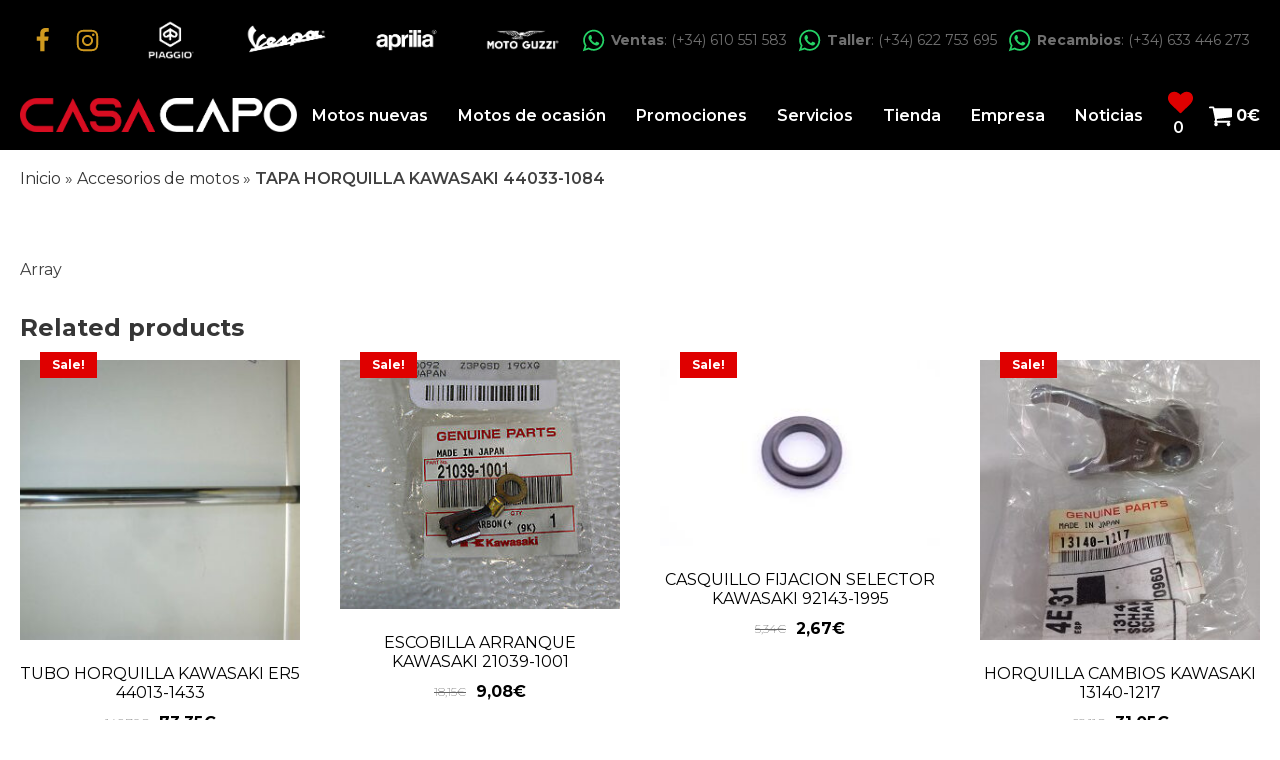

--- FILE ---
content_type: text/html; charset=UTF-8
request_url: https://casacapo.com/producto/tapa-horquilla-kawasaki-44033-1084/
body_size: 26838
content:
<!DOCTYPE html>
<html lang="es" prefix="og: https://ogp.me/ns#" >
<head>
<meta charset="UTF-8">
<meta name="viewport" content="width=device-width, initial-scale=1.0">
<!-- WP_HEAD() START -->


<script data-rocketlazyloadscript='[data-uri]' type="text/plain" data-cli-class="cli-blocker-script" data-cli-label="Administrador de etiquetas de Google"  data-cli-script-type="analytics" data-cli-block="true" data-cli-block-if-ccpa-optout="false" data-cli-element-position="head"></script>
<!-- Optimización para motores de búsqueda de Rank Math - https://s.rankmath.com/home -->
<title>TAPA HORQUILLA KAWASAKI 44033-1084 - Casa Capo</title><link rel="stylesheet" href="https://fonts.googleapis.com/css?family=Montserrat%3A100%2C200%2C300%2C400%2C500%2C600%2C700%2C800%2C900%7CMontserrat%3A100%2C200%2C300%2C400%2C500%2C600%2C700%2C800%2C900&#038;display=swap" />
<meta name="description" content="REFERENCIA ORIGINAL: 44033-1084"/>
<meta name="robots" content="follow, index, max-snippet:-1, max-video-preview:-1, max-image-preview:large"/>
<link rel="canonical" href="https://casacapo.com/producto/tapa-horquilla-kawasaki-44033-1084/" />
<meta property="og:locale" content="es_ES" />
<meta property="og:type" content="product" />
<meta property="og:title" content="TAPA HORQUILLA KAWASAKI 44033-1084 - Casa Capo" />
<meta property="og:description" content="REFERENCIA ORIGINAL: 44033-1084" />
<meta property="og:url" content="https://casacapo.com/producto/tapa-horquilla-kawasaki-44033-1084/" />
<meta property="og:site_name" content="Casa Capo" />
<meta property="og:image" content="https://casacapo.com/wp-content/uploads/2022/06/mono55528314-190621-02.jpg" />
<meta property="og:image:secure_url" content="https://casacapo.com/wp-content/uploads/2022/06/mono55528314-190621-02.jpg" />
<meta property="og:image:width" content="350" />
<meta property="og:image:height" content="350" />
<meta property="og:image:alt" content="TAPA HORQUILLA KAWASAKI 44033-1084" />
<meta property="og:image:type" content="image/jpeg" />
<meta property="product:price:amount" content="11.66" />
<meta property="product:price:currency" content="EUR" />
<meta property="product:availability" content="instock" />
<meta name="twitter:card" content="summary_large_image" />
<meta name="twitter:title" content="TAPA HORQUILLA KAWASAKI 44033-1084 - Casa Capo" />
<meta name="twitter:description" content="REFERENCIA ORIGINAL: 44033-1084" />
<meta name="twitter:image" content="https://casacapo.com/wp-content/uploads/2022/06/mono55528314-190621-02.jpg" />
<meta name="twitter:label1" content="Precio" />
<meta name="twitter:data1" content="11,66&euro;" />
<meta name="twitter:label2" content="Disponibilidad" />
<meta name="twitter:data2" content="2 in stock" />
<script type="application/ld+json" class="rank-math-schema">{"@context":"https://schema.org","@graph":[{"@type":"Organization","@id":"https://casacapo.com/#organization","name":"Casa Capo","logo":{"@type":"ImageObject","@id":"https://casacapo.com/#logo","url":"https://casacapo.com/wp-content/uploads/2021/05/Grupo-1621@2x.png","contentUrl":"https://casacapo.com/wp-content/uploads/2021/05/Grupo-1621@2x.png","caption":"Casa Capo","inLanguage":"es","width":"709","height":"85"}},{"@type":"WebSite","@id":"https://casacapo.com/#website","url":"https://casacapo.com","name":"Casa Capo","publisher":{"@id":"https://casacapo.com/#organization"},"inLanguage":"es"},{"@type":"ImageObject","@id":"https://casacapo.com/wp-content/uploads/2022/06/mono55528314-190621-02.jpg","url":"https://casacapo.com/wp-content/uploads/2022/06/mono55528314-190621-02.jpg","width":"350","height":"350","inLanguage":"es"},{"@type":"ItemPage","@id":"https://casacapo.com/producto/tapa-horquilla-kawasaki-44033-1084/#webpage","url":"https://casacapo.com/producto/tapa-horquilla-kawasaki-44033-1084/","name":"TAPA HORQUILLA KAWASAKI 44033-1084 - Casa Capo","datePublished":"2022-06-29T16:29:53+02:00","dateModified":"2022-06-29T16:29:53+02:00","isPartOf":{"@id":"https://casacapo.com/#website"},"primaryImageOfPage":{"@id":"https://casacapo.com/wp-content/uploads/2022/06/mono55528314-190621-02.jpg"},"inLanguage":"es"},{"@type":"Product","name":"TAPA HORQUILLA KAWASAKI 44033-1084 - Casa Capo","description":"REFERENCIA ORIGINAL: 44033-1084","category":"KAWASAKI","mainEntityOfPage":{"@id":"https://casacapo.com/producto/tapa-horquilla-kawasaki-44033-1084/#webpage"},"weight":{"@type":"QuantitativeValue","unitCode":"KGM","value":"0.1"},"height":{"@type":"QuantitativeValue","unitCode":"CMT","value":"5"},"width":{"@type":"QuantitativeValue","unitCode":"CMT","value":"20"},"depth":{"@type":"QuantitativeValue","unitCode":"CMT","value":"15"},"offers":{"@type":"Offer","price":"11.66","priceCurrency":"EUR","priceValidUntil":"2027-12-31","availability":"https://schema.org/InStock","itemCondition":"NewCondition","url":"https://casacapo.com/producto/tapa-horquilla-kawasaki-44033-1084/","seller":{"@type":"Organization","@id":"https://casacapo.com/","name":"Casa Capo","url":"https://casacapo.com","logo":"https://casacapo.com/wp-content/uploads/2021/05/Grupo-1621@2x.png"},"priceSpecification":{"price":"11.66","priceCurrency":"EUR","valueAddedTaxIncluded":"true"}},"@id":"https://casacapo.com/producto/tapa-horquilla-kawasaki-44033-1084/#richSnippet","image":{"@id":"https://casacapo.com/wp-content/uploads/2022/06/mono55528314-190621-02.jpg"}}]}</script>
<!-- /Plugin Rank Math WordPress SEO -->

<link rel='dns-prefetch' href='//ajax.googleapis.com' />
<link rel='dns-prefetch' href='//www.googletagmanager.com' />
<link href='https://fonts.gstatic.com' crossorigin rel='preconnect' />
<link rel="alternate" title="oEmbed (JSON)" type="application/json+oembed" href="https://casacapo.com/wp-json/oembed/1.0/embed?url=https%3A%2F%2Fcasacapo.com%2Fproducto%2Ftapa-horquilla-kawasaki-44033-1084%2F" />
<link rel="alternate" title="oEmbed (XML)" type="text/xml+oembed" href="https://casacapo.com/wp-json/oembed/1.0/embed?url=https%3A%2F%2Fcasacapo.com%2Fproducto%2Ftapa-horquilla-kawasaki-44033-1084%2F&#038;format=xml" />
<style id='wp-img-auto-sizes-contain-inline-css' type='text/css'>
img:is([sizes=auto i],[sizes^="auto," i]){contain-intrinsic-size:3000px 1500px}
/*# sourceURL=wp-img-auto-sizes-contain-inline-css */
</style>
<link rel='stylesheet' id='dapda-core-boostrap-grid-css' href='https://casacapo.com/wp-content/plugins/dapdacore/src/Modules/BoostrapGridModule/assets/css/oxygen-bootstrap.css?ver=1.39.0' type='text/css' media='all' />
<link rel='stylesheet' id='font-awesome-css' href='https://casacapo.com/wp-content/plugins/woocommerce-ajax-filters/berocket/assets/css/font-awesome.min.css?ver=ef9f0b53ac5fe4b4eb06f2dab61da4dc' type='text/css' media='all' />
<link rel='stylesheet' id='berocket_aapf_widget-style-css' href='https://casacapo.com/wp-content/plugins/woocommerce-ajax-filters/assets/frontend/css/fullmain.min.css?ver=1.6.3.1' type='text/css' media='all' />
<link rel='stylesheet' id='dapda-core-swiper-css' href='https://casacapo.com/wp-content/plugins/dapdacore/src/Modules/SwiperModule/assets/css/swiper.min.css?ver=6.3.2' type='text/css' media='all' />
<link rel='stylesheet' id='wp-block-library-css' href='https://casacapo.com/wp-includes/css/dist/block-library/style.min.css?ver=ef9f0b53ac5fe4b4eb06f2dab61da4dc' type='text/css' media='all' />
<style id='global-styles-inline-css' type='text/css'>
:root{--wp--preset--aspect-ratio--square: 1;--wp--preset--aspect-ratio--4-3: 4/3;--wp--preset--aspect-ratio--3-4: 3/4;--wp--preset--aspect-ratio--3-2: 3/2;--wp--preset--aspect-ratio--2-3: 2/3;--wp--preset--aspect-ratio--16-9: 16/9;--wp--preset--aspect-ratio--9-16: 9/16;--wp--preset--color--black: #000000;--wp--preset--color--cyan-bluish-gray: #abb8c3;--wp--preset--color--white: #ffffff;--wp--preset--color--pale-pink: #f78da7;--wp--preset--color--vivid-red: #cf2e2e;--wp--preset--color--luminous-vivid-orange: #ff6900;--wp--preset--color--luminous-vivid-amber: #fcb900;--wp--preset--color--light-green-cyan: #7bdcb5;--wp--preset--color--vivid-green-cyan: #00d084;--wp--preset--color--pale-cyan-blue: #8ed1fc;--wp--preset--color--vivid-cyan-blue: #0693e3;--wp--preset--color--vivid-purple: #9b51e0;--wp--preset--gradient--vivid-cyan-blue-to-vivid-purple: linear-gradient(135deg,rgb(6,147,227) 0%,rgb(155,81,224) 100%);--wp--preset--gradient--light-green-cyan-to-vivid-green-cyan: linear-gradient(135deg,rgb(122,220,180) 0%,rgb(0,208,130) 100%);--wp--preset--gradient--luminous-vivid-amber-to-luminous-vivid-orange: linear-gradient(135deg,rgb(252,185,0) 0%,rgb(255,105,0) 100%);--wp--preset--gradient--luminous-vivid-orange-to-vivid-red: linear-gradient(135deg,rgb(255,105,0) 0%,rgb(207,46,46) 100%);--wp--preset--gradient--very-light-gray-to-cyan-bluish-gray: linear-gradient(135deg,rgb(238,238,238) 0%,rgb(169,184,195) 100%);--wp--preset--gradient--cool-to-warm-spectrum: linear-gradient(135deg,rgb(74,234,220) 0%,rgb(151,120,209) 20%,rgb(207,42,186) 40%,rgb(238,44,130) 60%,rgb(251,105,98) 80%,rgb(254,248,76) 100%);--wp--preset--gradient--blush-light-purple: linear-gradient(135deg,rgb(255,206,236) 0%,rgb(152,150,240) 100%);--wp--preset--gradient--blush-bordeaux: linear-gradient(135deg,rgb(254,205,165) 0%,rgb(254,45,45) 50%,rgb(107,0,62) 100%);--wp--preset--gradient--luminous-dusk: linear-gradient(135deg,rgb(255,203,112) 0%,rgb(199,81,192) 50%,rgb(65,88,208) 100%);--wp--preset--gradient--pale-ocean: linear-gradient(135deg,rgb(255,245,203) 0%,rgb(182,227,212) 50%,rgb(51,167,181) 100%);--wp--preset--gradient--electric-grass: linear-gradient(135deg,rgb(202,248,128) 0%,rgb(113,206,126) 100%);--wp--preset--gradient--midnight: linear-gradient(135deg,rgb(2,3,129) 0%,rgb(40,116,252) 100%);--wp--preset--font-size--small: 13px;--wp--preset--font-size--medium: 20px;--wp--preset--font-size--large: 36px;--wp--preset--font-size--x-large: 42px;--wp--preset--spacing--20: 0.44rem;--wp--preset--spacing--30: 0.67rem;--wp--preset--spacing--40: 1rem;--wp--preset--spacing--50: 1.5rem;--wp--preset--spacing--60: 2.25rem;--wp--preset--spacing--70: 3.38rem;--wp--preset--spacing--80: 5.06rem;--wp--preset--shadow--natural: 6px 6px 9px rgba(0, 0, 0, 0.2);--wp--preset--shadow--deep: 12px 12px 50px rgba(0, 0, 0, 0.4);--wp--preset--shadow--sharp: 6px 6px 0px rgba(0, 0, 0, 0.2);--wp--preset--shadow--outlined: 6px 6px 0px -3px rgb(255, 255, 255), 6px 6px rgb(0, 0, 0);--wp--preset--shadow--crisp: 6px 6px 0px rgb(0, 0, 0);}:where(.is-layout-flex){gap: 0.5em;}:where(.is-layout-grid){gap: 0.5em;}body .is-layout-flex{display: flex;}.is-layout-flex{flex-wrap: wrap;align-items: center;}.is-layout-flex > :is(*, div){margin: 0;}body .is-layout-grid{display: grid;}.is-layout-grid > :is(*, div){margin: 0;}:where(.wp-block-columns.is-layout-flex){gap: 2em;}:where(.wp-block-columns.is-layout-grid){gap: 2em;}:where(.wp-block-post-template.is-layout-flex){gap: 1.25em;}:where(.wp-block-post-template.is-layout-grid){gap: 1.25em;}.has-black-color{color: var(--wp--preset--color--black) !important;}.has-cyan-bluish-gray-color{color: var(--wp--preset--color--cyan-bluish-gray) !important;}.has-white-color{color: var(--wp--preset--color--white) !important;}.has-pale-pink-color{color: var(--wp--preset--color--pale-pink) !important;}.has-vivid-red-color{color: var(--wp--preset--color--vivid-red) !important;}.has-luminous-vivid-orange-color{color: var(--wp--preset--color--luminous-vivid-orange) !important;}.has-luminous-vivid-amber-color{color: var(--wp--preset--color--luminous-vivid-amber) !important;}.has-light-green-cyan-color{color: var(--wp--preset--color--light-green-cyan) !important;}.has-vivid-green-cyan-color{color: var(--wp--preset--color--vivid-green-cyan) !important;}.has-pale-cyan-blue-color{color: var(--wp--preset--color--pale-cyan-blue) !important;}.has-vivid-cyan-blue-color{color: var(--wp--preset--color--vivid-cyan-blue) !important;}.has-vivid-purple-color{color: var(--wp--preset--color--vivid-purple) !important;}.has-black-background-color{background-color: var(--wp--preset--color--black) !important;}.has-cyan-bluish-gray-background-color{background-color: var(--wp--preset--color--cyan-bluish-gray) !important;}.has-white-background-color{background-color: var(--wp--preset--color--white) !important;}.has-pale-pink-background-color{background-color: var(--wp--preset--color--pale-pink) !important;}.has-vivid-red-background-color{background-color: var(--wp--preset--color--vivid-red) !important;}.has-luminous-vivid-orange-background-color{background-color: var(--wp--preset--color--luminous-vivid-orange) !important;}.has-luminous-vivid-amber-background-color{background-color: var(--wp--preset--color--luminous-vivid-amber) !important;}.has-light-green-cyan-background-color{background-color: var(--wp--preset--color--light-green-cyan) !important;}.has-vivid-green-cyan-background-color{background-color: var(--wp--preset--color--vivid-green-cyan) !important;}.has-pale-cyan-blue-background-color{background-color: var(--wp--preset--color--pale-cyan-blue) !important;}.has-vivid-cyan-blue-background-color{background-color: var(--wp--preset--color--vivid-cyan-blue) !important;}.has-vivid-purple-background-color{background-color: var(--wp--preset--color--vivid-purple) !important;}.has-black-border-color{border-color: var(--wp--preset--color--black) !important;}.has-cyan-bluish-gray-border-color{border-color: var(--wp--preset--color--cyan-bluish-gray) !important;}.has-white-border-color{border-color: var(--wp--preset--color--white) !important;}.has-pale-pink-border-color{border-color: var(--wp--preset--color--pale-pink) !important;}.has-vivid-red-border-color{border-color: var(--wp--preset--color--vivid-red) !important;}.has-luminous-vivid-orange-border-color{border-color: var(--wp--preset--color--luminous-vivid-orange) !important;}.has-luminous-vivid-amber-border-color{border-color: var(--wp--preset--color--luminous-vivid-amber) !important;}.has-light-green-cyan-border-color{border-color: var(--wp--preset--color--light-green-cyan) !important;}.has-vivid-green-cyan-border-color{border-color: var(--wp--preset--color--vivid-green-cyan) !important;}.has-pale-cyan-blue-border-color{border-color: var(--wp--preset--color--pale-cyan-blue) !important;}.has-vivid-cyan-blue-border-color{border-color: var(--wp--preset--color--vivid-cyan-blue) !important;}.has-vivid-purple-border-color{border-color: var(--wp--preset--color--vivid-purple) !important;}.has-vivid-cyan-blue-to-vivid-purple-gradient-background{background: var(--wp--preset--gradient--vivid-cyan-blue-to-vivid-purple) !important;}.has-light-green-cyan-to-vivid-green-cyan-gradient-background{background: var(--wp--preset--gradient--light-green-cyan-to-vivid-green-cyan) !important;}.has-luminous-vivid-amber-to-luminous-vivid-orange-gradient-background{background: var(--wp--preset--gradient--luminous-vivid-amber-to-luminous-vivid-orange) !important;}.has-luminous-vivid-orange-to-vivid-red-gradient-background{background: var(--wp--preset--gradient--luminous-vivid-orange-to-vivid-red) !important;}.has-very-light-gray-to-cyan-bluish-gray-gradient-background{background: var(--wp--preset--gradient--very-light-gray-to-cyan-bluish-gray) !important;}.has-cool-to-warm-spectrum-gradient-background{background: var(--wp--preset--gradient--cool-to-warm-spectrum) !important;}.has-blush-light-purple-gradient-background{background: var(--wp--preset--gradient--blush-light-purple) !important;}.has-blush-bordeaux-gradient-background{background: var(--wp--preset--gradient--blush-bordeaux) !important;}.has-luminous-dusk-gradient-background{background: var(--wp--preset--gradient--luminous-dusk) !important;}.has-pale-ocean-gradient-background{background: var(--wp--preset--gradient--pale-ocean) !important;}.has-electric-grass-gradient-background{background: var(--wp--preset--gradient--electric-grass) !important;}.has-midnight-gradient-background{background: var(--wp--preset--gradient--midnight) !important;}.has-small-font-size{font-size: var(--wp--preset--font-size--small) !important;}.has-medium-font-size{font-size: var(--wp--preset--font-size--medium) !important;}.has-large-font-size{font-size: var(--wp--preset--font-size--large) !important;}.has-x-large-font-size{font-size: var(--wp--preset--font-size--x-large) !important;}
/*# sourceURL=global-styles-inline-css */
</style>

<style id='classic-theme-styles-inline-css' type='text/css'>
/*! This file is auto-generated */
.wp-block-button__link{color:#fff;background-color:#32373c;border-radius:9999px;box-shadow:none;text-decoration:none;padding:calc(.667em + 2px) calc(1.333em + 2px);font-size:1.125em}.wp-block-file__button{background:#32373c;color:#fff;text-decoration:none}
/*# sourceURL=/wp-includes/css/classic-themes.min.css */
</style>
<link rel='stylesheet' id='contact-form-7-css' href='https://casacapo.com/wp-content/plugins/contact-form-7/includes/css/styles.css?ver=5.6.4' type='text/css' media='all' />
<link rel='stylesheet' id='fontawesome-css' href='https://casacapo.com/wp-content/plugins/load-fontawesome4-locally/assets/css/font-awesome.min.css?ver=4.7.0' type='text/css' media='all' />
<link rel='stylesheet' id='oxygen-css' href='https://casacapo.com/wp-content/plugins/oxygen/component-framework/oxygen.css?ver=4.9.1' type='text/css' media='all' />
<link rel='stylesheet' id='cookie-law-info-css' href='https://casacapo.com/wp-content/plugins/webtoffee-gdpr-cookie-consent/public/css/cookie-law-info-public.css?ver=2.3.6' type='text/css' media='all' />
<link rel='stylesheet' id='cookie-law-info-gdpr-css' href='https://casacapo.com/wp-content/plugins/webtoffee-gdpr-cookie-consent/public/css/cookie-law-info-gdpr.css?ver=2.3.6' type='text/css' media='all' />
<style id='cookie-law-info-gdpr-inline-css' type='text/css'>
.cli-modal-content, .cli-tab-content { background-color: #ffffff; }.cli-privacy-content-text, .cli-modal .cli-modal-dialog, .cli-tab-container p, a.cli-privacy-readmore { color: #000000; }.cli-tab-header { background-color: #f2f2f2; }.cli-tab-header, .cli-tab-header a.cli-nav-link,span.cli-necessary-caption,.cli-switch .cli-slider:after { color: #000000; }.cli-switch .cli-slider:before { background-color: #ffffff; }.cli-switch input:checked + .cli-slider:before { background-color: #ffffff; }.cli-switch .cli-slider { background-color: #e3e1e8; }.cli-switch input:checked + .cli-slider { background-color: #28a745; }.cli-modal-close svg { fill: #000000; }.cli-tab-footer .wt-cli-privacy-accept-all-btn { background-color: #00acad; color: #ffffff}.cli-tab-footer .wt-cli-privacy-accept-btn { background-color: #00acad; color: #ffffff}.cli-tab-header a:before{ border-right: 1px solid #000000; border-bottom: 1px solid #000000; }
/*# sourceURL=cookie-law-info-gdpr-inline-css */
</style>
<link rel='stylesheet' id='photoswipe-css' href='https://casacapo.com/wp-content/plugins/woocommerce/assets/css/photoswipe/photoswipe.min.css?ver=6.7.0' type='text/css' media='all' />
<link rel='stylesheet' id='photoswipe-default-skin-css' href='https://casacapo.com/wp-content/plugins/woocommerce/assets/css/photoswipe/default-skin/default-skin.min.css?ver=6.7.0' type='text/css' media='all' />
<link rel='stylesheet' id='woocommerce-layout-css' href='https://casacapo.com/wp-content/plugins/woocommerce/assets/css/woocommerce-layout.css?ver=6.7.0' type='text/css' media='all' />
<link rel='stylesheet' id='woocommerce-smallscreen-css' href='https://casacapo.com/wp-content/plugins/woocommerce/assets/css/woocommerce-smallscreen.css?ver=6.7.0' type='text/css' media='only screen and (max-width: 768px)' />
<link rel='stylesheet' id='woocommerce-general-css' href='https://casacapo.com/wp-content/plugins/woocommerce/assets/css/woocommerce.css?ver=6.7.0' type='text/css' media='all' />
<style id='woocommerce-inline-inline-css' type='text/css'>
.woocommerce form .form-row .required { visibility: visible; }
/*# sourceURL=woocommerce-inline-inline-css */
</style>
<link rel='stylesheet' id='spam-protect-for-contact-form7-css' href='https://casacapo.com/wp-content/plugins/wp-contact-form-7-spam-blocker/frontend/css/spam-protect-for-contact-form7.css?ver=1.0.0' type='text/css' media='all' />
<link rel='stylesheet' id='wpcf7-redirect-script-frontend-css' href='https://casacapo.com/wp-content/plugins/wpcf7-redirect/build/css/wpcf7-redirect-frontend.min.css?ver=ef9f0b53ac5fe4b4eb06f2dab61da4dc' type='text/css' media='all' />
<link rel='stylesheet' id='my_jq_ui-css' href='//ajax.googleapis.com/ajax/libs/jqueryui/1.8.9/themes/base/jquery.ui.all.css?ver=1.8.9' type='text/css' media='all' />
<link rel='stylesheet' id='dgwt-wcas-style-css' href='https://casacapo.com/wp-content/plugins/ajax-search-for-woocommerce/assets/css/style.min.css?ver=1.20.0' type='text/css' media='all' />
<link rel='stylesheet' id='dtpicker-css' href='https://casacapo.com/wp-content/plugins/date-time-picker-field/assets/js/vendor/datetimepicker/jquery.datetimepicker.min.css?ver=ef9f0b53ac5fe4b4eb06f2dab61da4dc' type='text/css' media='all' />
<script   type="text/javascript" src="https://casacapo.com/wp-includes/js/jquery/jquery.min.js?ver=3.7.1" id="jquery-core-js"></script>
<script   type="text/javascript" src="https://casacapo.com/wp-includes/js/jquery/jquery-migrate.min.js?ver=3.4.1" id="jquery-migrate-js"></script>
<script   type="text/javascript" src="https://casacapo.com/wp-content/plugins/dapdacore/src/Modules/SwiperModule/assets/js/swiper.min.js?ver=6.3.2" id="dapda-core-swiper-js"></script>
<script data-rocketlazyloadscript='[data-uri]' type="text/javascript" id="cookie-law-info-js-extra"></script>
<script data-rocketlazyloadscript='https://casacapo.com/wp-content/plugins/webtoffee-gdpr-cookie-consent/public/js/cookie-law-info-public.js?ver=2.3.6' type="text/javascript"  id="cookie-law-info-js"></script>
<script   type="text/javascript" src="https://casacapo.com/wp-content/plugins/wp-contact-form-7-spam-blocker/frontend/js/spam-protect-for-contact-form7.js?ver=1.0.0" id="spam-protect-for-contact-form7-js"></script>
<link rel="https://api.w.org/" href="https://casacapo.com/wp-json/" /><link rel="alternate" title="JSON" type="application/json" href="https://casacapo.com/wp-json/wp/v2/product/25191" /><link rel="EditURI" type="application/rsd+xml" title="RSD" href="https://casacapo.com/xmlrpc.php?rsd" />

<link rel='shortlink' href='https://casacapo.com/?p=25191' />
<meta name="generator" content="Site Kit by Google 1.155.0" /><style></style>		<style>
			.dgwt-wcas-ico-magnifier,.dgwt-wcas-ico-magnifier-handler{max-width:20px}.dgwt-wcas-search-wrapp{max-width:600px}		</style>
			<noscript><style>.woocommerce-product-gallery{ opacity: 1 !important; }</style></noscript>
	<link rel="icon" href="https://casacapo.com/wp-content/uploads/2021/09/favicon_casa_capo_1.png" sizes="32x32" />
<link rel="icon" href="https://casacapo.com/wp-content/uploads/2021/09/favicon_casa_capo_1.png" sizes="192x192" />
<link rel="apple-touch-icon" href="https://casacapo.com/wp-content/uploads/2021/09/favicon_casa_capo_1.png" />
<meta name="msapplication-TileImage" content="https://casacapo.com/wp-content/uploads/2021/09/favicon_casa_capo_1.png" />
<link rel='stylesheet' id='oxygen-cache-109-css' href='//casacapo.com/wp-content/uploads/oxygen/css/modal-header-mobile-109.css?cache=1659686698&#038;ver=ef9f0b53ac5fe4b4eb06f2dab61da4dc' type='text/css' media='all' />
<link rel='stylesheet' id='oxygen-cache-108-css' href='//casacapo.com/wp-content/uploads/oxygen/css/108.css?cache=1763550269&#038;ver=ef9f0b53ac5fe4b4eb06f2dab61da4dc' type='text/css' media='all' />
<link rel='stylesheet' id='oxygen-cache-118-css' href='//casacapo.com/wp-content/uploads/oxygen/css/header-w-cart-118.css?cache=1649421265&#038;ver=ef9f0b53ac5fe4b4eb06f2dab61da4dc' type='text/css' media='all' />
<link rel='stylesheet' id='oxygen-cache-117-css' href='//casacapo.com/wp-content/uploads/oxygen/css/single-product-117.css?cache=1649419691&#038;ver=ef9f0b53ac5fe4b4eb06f2dab61da4dc' type='text/css' media='all' />
<link rel='stylesheet' id='oxygen-universal-styles-css' href='//casacapo.com/wp-content/uploads/oxygen/css/universal.css?cache=1768382196&#038;ver=ef9f0b53ac5fe4b4eb06f2dab61da4dc' type='text/css' media='all' />
<noscript><style id="rocket-lazyload-nojs-css">.rll-youtube-player, [data-lazy-src]{display:none !important;}</style></noscript><!-- END OF WP_HEAD() -->
<link rel='stylesheet' id='oxygen-aos-css' href='https://casacapo.com/wp-content/plugins/oxygen/component-framework/vendor/aos/aos.css?ver=ef9f0b53ac5fe4b4eb06f2dab61da4dc' type='text/css' media='all' />
</head>
<body class="wp-singular product-template-default single single-product postid-25191 wp-theme-oxygen-is-not-a-theme  wp-embed-responsive theme-oxygen-is-not-a-theme oxygen-body woocommerce woocommerce-page woocommerce-no-js" >




						<header id="_header-40-118" class="oxy-header-wrapper oxy-sticky-header oxy-overlay-header oxy-header" ><div id="_header_row-41-118" class="oxygen-hide-in-sticky oxy-header-row" ><div class="oxy-header-container"><div id="_header_left-42-118" class="oxy-header-left" ><div id="div_block-43-118" class="ct-div-block" ><a id="link-44-118" class="ct-link" href="https://www.facebook.com/casacapo/" target="_blank"   title="Facebook"><div id="fancy_icon-45-118" class="ct-fancy-icon" ><svg id="svg-fancy_icon-45-118"><use xlink:href="#FontAwesomeicon-facebook"></use></svg></div></a><a id="link-46-118" class="ct-link" href="https://www.instagram.com/casa.capo" target="_blank"   title="Instagram"><div id="fancy_icon-47-118" class="ct-fancy-icon" ><svg id="svg-fancy_icon-47-118"><use xlink:href="#FontAwesomeicon-instagram"></use></svg></div></a></div></div><div id="_header_center-48-118" class="oxy-header-center" ><div id="div_block-49-118" class="ct-div-block dpd_logos-topbar" ><img  id="image-50-118" alt="Piaggio Casa Capó" src="data:image/svg+xml,%3Csvg%20xmlns='http://www.w3.org/2000/svg'%20viewBox='0%200%200%200'%3E%3C/svg%3E" class="ct-image" data-lazy-src="https://casacapo.com/wp-content/uploads/2022/04/piaggio.png"/><noscript><img  id="image-50-118" alt="Piaggio Casa Capó" src="https://casacapo.com/wp-content/uploads/2022/04/piaggio.png" class="ct-image"/></noscript><img  id="image-51-118" alt="Vespa Casa Capó" src="data:image/svg+xml,%3Csvg%20xmlns='http://www.w3.org/2000/svg'%20viewBox='0%200%200%200'%3E%3C/svg%3E" class="ct-image" data-lazy-src="https://casacapo.com/wp-content/uploads/2022/04/vespa.png"/><noscript><img  id="image-51-118" alt="Vespa Casa Capó" src="https://casacapo.com/wp-content/uploads/2022/04/vespa.png" class="ct-image"/></noscript><img  id="image-52-118" alt="Aprilia Casa Capó" src="data:image/svg+xml,%3Csvg%20xmlns='http://www.w3.org/2000/svg'%20viewBox='0%200%200%200'%3E%3C/svg%3E" class="ct-image" data-lazy-src="https://casacapo.com/wp-content/uploads/2022/04/aprilia.png"/><noscript><img  id="image-52-118" alt="Aprilia Casa Capó" src="https://casacapo.com/wp-content/uploads/2022/04/aprilia.png" class="ct-image"/></noscript><img  id="image-53-118" alt="Moto Guzzi Casa Capó" src="data:image/svg+xml,%3Csvg%20xmlns='http://www.w3.org/2000/svg'%20viewBox='0%200%200%200'%3E%3C/svg%3E" class="ct-image" data-lazy-src="https://casacapo.com/wp-content/uploads/2022/04/moto-guzzi.png"/><noscript><img  id="image-53-118" alt="Moto Guzzi Casa Capó" src="https://casacapo.com/wp-content/uploads/2022/04/moto-guzzi.png" class="ct-image"/></noscript></div></div><div id="_header_right-54-118" class="oxy-header-right" ><div id="div_block-56-118" class="ct-div-block" ><div id="div_block-57-118" class="ct-div-block dpd_header_contact" ><a id="link-58-118" class="ct-link " href="https://wa.me/+34610551583" target="_blank"   title="Contacta con Ventas por WhatsApp"><div id="fancy_icon-59-118" class="ct-fancy-icon" ><svg id="svg-fancy_icon-59-118"><use xlink:href="#FontAwesomeicon-whatsapp"></use></svg></div><div id="code_block-60-118" class="ct-code-block" ><div id="text_block" class="ct-text-block">
  <span class="dpd_header_contact_title"><b>Ventas</b></span><span class="dpd_header_contact_number">: (+34) 610 551 583</span>
</div></div></a></div><div id="div_block-61-118" class="ct-div-block dpd_header_contact" ><a id="link-62-118" class="ct-link" href="https://wa.me/+34622753695" target="_blank"   title="Contacta con Taller por WhatsApp"><div id="fancy_icon-63-118" class="ct-fancy-icon" ><svg id="svg-fancy_icon-63-118"><use xlink:href="#FontAwesomeicon-whatsapp"></use></svg></div><div id="code_block-64-118" class="ct-code-block" ><div id="text_block" class="ct-text-block">
  <span class="dpd_header_contact_title"><b>Taller</b></span><span class="dpd_header_contact_number">: (+34) 622 753 695</span>
</div></div></a></div><div id="div_block-65-118" class="ct-div-block dpd_header_contact" ><a id="link-66-118" class="ct-link" href="https://wa.me/+34633446273" target="_blank"   title="Contacta con Remcabios por WhatsApp"><div id="fancy_icon-67-118" class="ct-fancy-icon" ><svg id="svg-fancy_icon-67-118"><use xlink:href="#FontAwesomeicon-whatsapp"></use></svg></div><div id="code_block-68-118" class="ct-code-block" ><div id="text_block" class="ct-text-block">
  <span class="dpd_header_contact_title"><b>Recambios</b></span><span class="dpd_header_contact_number">: (+34) 633 446 273</span>
</div></div></a></div></div></div></div></div><div id="_header_row-69-118" class="oxy-header-row" ><div class="oxy-header-container"><div id="_header_left-70-118" class="oxy-header-left" ><div id="div_block-71-118" class="ct-div-block" ><a id="link-72-118" class="ct-link" href="/" target="_self"   title="Ir a la página de inicio"><img  id="image-73-118" alt="Casa Capo Home" src="data:image/svg+xml,%3Csvg%20xmlns='http://www.w3.org/2000/svg'%20viewBox='0%200%200%200'%3E%3C/svg%3E" class="ct-image" title="Logo Casa Capo" data-lazy-src="https://casacapo.com/wp-content/uploads/2021/05/Grupo-1621@2x.png"/><noscript><img  id="image-73-118" alt="Casa Capo Home" src="https://casacapo.com/wp-content/uploads/2021/05/Grupo-1621@2x.png" class="ct-image" title="Logo Casa Capo"/></noscript></a><div id="div_block-74-118" class="ct-div-block dpd_logos-menu" ><img  id="image-75-118" alt="Piaggio Casa Capó" src="data:image/svg+xml,%3Csvg%20xmlns='http://www.w3.org/2000/svg'%20viewBox='0%200%200%200'%3E%3C/svg%3E" class="ct-image" data-lazy-src="https://casacapo.com/wp-content/uploads/2022/04/piaggio.png"/><noscript><img  id="image-75-118" alt="Piaggio Casa Capó" src="https://casacapo.com/wp-content/uploads/2022/04/piaggio.png" class="ct-image"/></noscript><img  id="image-76-118" alt="Vespa Casa Capó" src="data:image/svg+xml,%3Csvg%20xmlns='http://www.w3.org/2000/svg'%20viewBox='0%200%200%200'%3E%3C/svg%3E" class="ct-image" data-lazy-src="https://casacapo.com/wp-content/uploads/2022/04/vespa.png"/><noscript><img  id="image-76-118" alt="Vespa Casa Capó" src="https://casacapo.com/wp-content/uploads/2022/04/vespa.png" class="ct-image"/></noscript><img  id="image-77-118" alt="Aprilia Casa Capó" src="data:image/svg+xml,%3Csvg%20xmlns='http://www.w3.org/2000/svg'%20viewBox='0%200%200%200'%3E%3C/svg%3E" class="ct-image" data-lazy-src="https://casacapo.com/wp-content/uploads/2022/04/aprilia.png"/><noscript><img  id="image-77-118" alt="Aprilia Casa Capó" src="https://casacapo.com/wp-content/uploads/2022/04/aprilia.png" class="ct-image"/></noscript><img  id="image-78-118" alt="Moto Guzzi Casa Capó" src="data:image/svg+xml,%3Csvg%20xmlns='http://www.w3.org/2000/svg'%20viewBox='0%200%200%200'%3E%3C/svg%3E" class="ct-image" data-lazy-src="https://casacapo.com/wp-content/uploads/2022/04/moto-guzzi.png"/><noscript><img  id="image-78-118" alt="Moto Guzzi Casa Capó" src="https://casacapo.com/wp-content/uploads/2022/04/moto-guzzi.png" class="ct-image"/></noscript></div></div></div><div id="_header_center-79-118" class="oxy-header-center" ></div><div id="_header_right-80-118" class="oxy-header-right" >
		<div id="-pro-menu-81-118" class="oxy-pro-menu " ><div class="oxy-pro-menu-mobile-open-icon " data-off-canvas-alignment=""><svg id="-pro-menu-81-118-open-icon"><use xlink:href="#FontAwesomeicon-bars"></use></svg></div>

                
        <div class="oxy-pro-menu-container  oxy-pro-menu-dropdown-links-visible-on-mobile oxy-pro-menu-dropdown-links-toggle oxy-pro-menu-show-dropdown" data-aos-duration="400" 

             data-oxy-pro-menu-dropdown-animation="fade-up"
             data-oxy-pro-menu-dropdown-animation-duration="0.4"
             data-entire-parent-toggles-dropdown="true"

             
                          data-oxy-pro-menu-dropdown-animation-duration="0.4"
             
                          data-oxy-pro-menu-dropdown-links-on-mobile="toggle">
             
            <div class="menu-main-menu-container"><ul id="menu-main-menu" class="oxy-pro-menu-list"><li id="menu-item-10475" class="menu-item menu-item-type-post_type menu-item-object-page menu-item-10475"><a href="https://casacapo.com/motos-nuevas/">Motos nuevas</a></li>
<li id="menu-item-10305" class="menu-item menu-item-type-post_type menu-item-object-page menu-item-10305"><a href="https://casacapo.com/motos-de-ocasion/">Motos de ocasión</a></li>
<li id="menu-item-27639" class="menu-item menu-item-type-post_type menu-item-object-page menu-item-27639"><a href="https://casacapo.com/promociones-oficiales/">Promociones</a></li>
<li id="menu-item-144" class="menu-item menu-item-type-post_type menu-item-object-page menu-item-144"><a href="https://casacapo.com/nuestros-servicios/">Servicios</a></li>
<li id="menu-item-22603" class="menu-item menu-item-type-post_type menu-item-object-page current_page_parent menu-item-22603"><a href="https://casacapo.com/boutique-virtual/">Tienda</a></li>
<li id="menu-item-143" class="menu-item menu-item-type-post_type menu-item-object-page menu-item-143"><a href="https://casacapo.com/empresa/">Empresa</a></li>
<li id="menu-item-152" class="menu-item menu-item-type-post_type menu-item-object-page menu-item-152"><a href="https://casacapo.com/noticias/">Noticias</a></li>
</ul></div>
            <div class="oxy-pro-menu-mobile-close-icon"><svg id="svg--pro-menu-81-118"><use xlink:href="#FontAwesomeicon-close"></use></svg>Cerrar</div>

        </div>

        </div>

		<script type="text/javascript">
			jQuery('#-pro-menu-81-118 .oxy-pro-menu-show-dropdown .menu-item-has-children > a', 'body').each(function(){
                jQuery(this).append('<div class="oxy-pro-menu-dropdown-icon-click-area"><svg class="oxy-pro-menu-dropdown-icon"><use xlink:href="#FontAwesomeicon-chevron-down"></use></svg></div>');
            });
            jQuery('#-pro-menu-81-118 .oxy-pro-menu-show-dropdown .menu-item:not(.menu-item-has-children) > a', 'body').each(function(){
                jQuery(this).append('<div class="oxy-pro-menu-dropdown-icon-click-area"></div>');
            });			</script><a id="link-82-118" class="ct-link" href="/favoritos"    title="Favoritos"><div id="fancy_icon-83-118" class="ct-fancy-icon" ><svg id="svg-fancy_icon-83-118"><use xlink:href="#FontAwesomeicon-heart"></use></svg></div><div id="shortcode-84-118" class="ct-shortcode" >    <span class="dpdsh-vehicles-favorites-count"><span class="dpdsh-vehicles-favorites-count__value">0</span></span>
    </div></a><div id="div_block-129-106" class="ct-div-block dpd_header_cart" ><div id="fancy_icon-130-106" class="ct-fancy-icon" ><svg id="svg-fancy_icon-130-106"><use xlink:href="#FontAwesomeicon-shopping-cart"></use></svg></div>
		<div id="-cart-total-131-106" class="oxy-cart-total oxy-woo-element" ><div class='oxy-woo-add-to-cart'><span class="woocommerce-Price-amount amount"><bdi>0<span class="woocommerce-Price-currencySymbol">&euro;</span></bdi></span></div></div>

		<div id="widget-132-106" class="ct-widget dpd_carrito_widget" ><div class="widget woocommerce widget_shopping_cart"><h2 class="widgettitle">Cart</h2><div class="widget_shopping_cart_content"></div></div></div></div></div></div></div></header>
				<script type="text/javascript">
			jQuery(document).ready(function() {
				var selector = "#_header-40-118",
					scrollval = parseInt("300");
				if (!scrollval || scrollval < 1) {
											jQuery("body").css("margin-top", jQuery(selector).outerHeight());
						jQuery(selector).addClass("oxy-sticky-header-active");
									}
				else {
					var scrollTopOld = 0;
					jQuery(window).scroll(function() {
						if (!jQuery('body').hasClass('oxy-nav-menu-prevent-overflow')) {
							if (jQuery(this).scrollTop() > scrollval 
																) {
								if (
																		!jQuery(selector).hasClass("oxy-sticky-header-active")) {
									if (jQuery(selector).css('position')!='absolute') {
										jQuery("body").css("margin-top", jQuery(selector).outerHeight());
									}
									jQuery(selector)
										.addClass("oxy-sticky-header-active")
																	}
							}
							else {
								jQuery(selector)
									.removeClass("oxy-sticky-header-fade-in")
									.removeClass("oxy-sticky-header-active");
								if (jQuery(selector).css('position')!='absolute') {
									jQuery("body").css("margin-top", "");
								}
							}
							scrollTopOld = jQuery(this).scrollTop();
						}
					})
				}
			});
		</script><section id="section-37-117" class=" ct-section" ><div class="ct-section-inner-wrap"><div id="code_block-38-117" class="ct-code-block dpd_breadcrumbs_woocommerce" ><nav aria-label="breadcrumbs" class="rank-math-breadcrumb">
  <p>
    <a href="https://casacapo.com" title="Ir a inicio">Inicio</a>
    <span class="separator"> » </span>
    <a href="https://casacapo.com/boutique-virtual/" title="Ir a la Boutique Virtual">Accesorios de motos</a>
    <span class="separator"> » </span>
    <span class="last">TAPA HORQUILLA KAWASAKI 44033-1084</span>
  </p>
</nav></div></div></section><section id="section-4-117" class=" ct-section" ><div class="ct-section-inner-wrap">
		<div id="-product-builder-6-117" class="oxy-product-builder oxy-woo-element" >
            <div id="product-25191" class="product type-product post-25191 status-publish first instock product_cat-kawasaki has-post-thumbnail sale taxable shipping-taxable purchasable product-type-simple">

                <div class="woocommerce-notices-wrapper"></div>
                <div class='oxy-product-wrapper-inner oxy-inner-content'>
                    Array                </div>

                
            </div>

            </div>

		
		<div id="-related-products-36-117" class="oxy-related-products oxy-woo-element" >
	<section class="related products">

					<h2>Related products</h2>
				
		<ul class="products columns-4">

			
					<li class="product type-product post-24291 status-publish first instock product_cat-kawasaki has-post-thumbnail sale taxable shipping-taxable purchasable product-type-simple">
	<a href="https://casacapo.com/producto/tubo-horquilla-kawasaki-er5-44013-1433/" class="woocommerce-LoopProduct-link woocommerce-loop-product__link">
	<span class="onsale">Sale!</span>
	<img width="300" height="300" src="data:image/svg+xml,%3Csvg%20xmlns='http://www.w3.org/2000/svg'%20viewBox='0%200%20300%20300'%3E%3C/svg%3E" class="attachment-woocommerce_thumbnail size-woocommerce_thumbnail" alt="" decoding="async" data-lazy-srcset="https://casacapo.com/wp-content/uploads/2022/05/tube_fourche_44013_1_-300x300.jpg 300w, https://casacapo.com/wp-content/uploads/2022/05/tube_fourche_44013_1_-150x150.jpg 150w, https://casacapo.com/wp-content/uploads/2022/05/tube_fourche_44013_1_-100x100.jpg 100w" data-lazy-sizes="(max-width: 300px) 100vw, 300px" data-lazy-src="https://casacapo.com/wp-content/uploads/2022/05/tube_fourche_44013_1_-300x300.jpg" /><noscript><img width="300" height="300" src="https://casacapo.com/wp-content/uploads/2022/05/tube_fourche_44013_1_-300x300.jpg" class="attachment-woocommerce_thumbnail size-woocommerce_thumbnail" alt="" decoding="async" srcset="https://casacapo.com/wp-content/uploads/2022/05/tube_fourche_44013_1_-300x300.jpg 300w, https://casacapo.com/wp-content/uploads/2022/05/tube_fourche_44013_1_-150x150.jpg 150w, https://casacapo.com/wp-content/uploads/2022/05/tube_fourche_44013_1_-100x100.jpg 100w" sizes="(max-width: 300px) 100vw, 300px" /></noscript><h2 class="woocommerce-loop-product__title">TUBO HORQUILLA KAWASAKI ER5 44013-1433</h2>
	<span class="price"><del aria-hidden="true"><span class="woocommerce-Price-amount amount"><bdi>146,70<span class="woocommerce-Price-currencySymbol">&euro;</span></bdi></span></del> <ins><span class="woocommerce-Price-amount amount"><bdi>73,35<span class="woocommerce-Price-currencySymbol">&euro;</span></bdi></span></ins></span>
</a><a href="?add-to-cart=24291" data-quantity="1" class="button product_type_simple add_to_cart_button ajax_add_to_cart" data-product_id="24291" data-product_sku="" aria-label="Add &ldquo;TUBO HORQUILLA KAWASAKI ER5 44013-1433&rdquo; to your cart" rel="nofollow">Add to cart</a></li>

			
					<li class="product type-product post-24301 status-publish instock product_cat-kawasaki has-post-thumbnail sale taxable shipping-taxable purchasable product-type-simple">
	<a href="https://casacapo.com/producto/escobilla-arranque-kawasaki-21039-1001/" class="woocommerce-LoopProduct-link woocommerce-loop-product__link">
	<span class="onsale">Sale!</span>
	<img width="300" height="267" src="data:image/svg+xml,%3Csvg%20xmlns='http://www.w3.org/2000/svg'%20viewBox='0%200%20300%20267'%3E%3C/svg%3E" class="attachment-woocommerce_thumbnail size-woocommerce_thumbnail" alt="" decoding="async" data-lazy-src="https://casacapo.com/wp-content/uploads/2022/05/s-l400-59-300x267.jpg" /><noscript><img width="300" height="267" src="https://casacapo.com/wp-content/uploads/2022/05/s-l400-59-300x267.jpg" class="attachment-woocommerce_thumbnail size-woocommerce_thumbnail" alt="" decoding="async" /></noscript><h2 class="woocommerce-loop-product__title">ESCOBILLA ARRANQUE KAWASAKI 21039-1001</h2>
	<span class="price"><del aria-hidden="true"><span class="woocommerce-Price-amount amount"><bdi>18,15<span class="woocommerce-Price-currencySymbol">&euro;</span></bdi></span></del> <ins><span class="woocommerce-Price-amount amount"><bdi>9,08<span class="woocommerce-Price-currencySymbol">&euro;</span></bdi></span></ins></span>
</a><a href="?add-to-cart=24301" data-quantity="1" class="button product_type_simple add_to_cart_button ajax_add_to_cart" data-product_id="24301" data-product_sku="" aria-label="Add &ldquo;ESCOBILLA ARRANQUE KAWASAKI 21039-1001&rdquo; to your cart" rel="nofollow">Add to cart</a></li>

			
					<li class="product type-product post-24285 status-publish instock product_cat-kawasaki has-post-thumbnail sale taxable shipping-taxable purchasable product-type-simple">
	<a href="https://casacapo.com/producto/casquillo-fijacion-selector-kawasaki-92143-1995/" class="woocommerce-LoopProduct-link woocommerce-loop-product__link">
	<span class="onsale">Sale!</span>
	<img width="276" height="183" src="data:image/svg+xml,%3Csvg%20xmlns='http://www.w3.org/2000/svg'%20viewBox='0%200%20276%20183'%3E%3C/svg%3E" class="attachment-woocommerce_thumbnail size-woocommerce_thumbnail" alt="" decoding="async" data-lazy-src="https://casacapo.com/wp-content/uploads/2022/05/descarga-20.jpg" /><noscript><img width="276" height="183" src="https://casacapo.com/wp-content/uploads/2022/05/descarga-20.jpg" class="attachment-woocommerce_thumbnail size-woocommerce_thumbnail" alt="" decoding="async" /></noscript><h2 class="woocommerce-loop-product__title">CASQUILLO FIJACION SELECTOR KAWASAKI 92143-1995</h2>
	<span class="price"><del aria-hidden="true"><span class="woocommerce-Price-amount amount"><bdi>5,34<span class="woocommerce-Price-currencySymbol">&euro;</span></bdi></span></del> <ins><span class="woocommerce-Price-amount amount"><bdi>2,67<span class="woocommerce-Price-currencySymbol">&euro;</span></bdi></span></ins></span>
</a><a href="?add-to-cart=24285" data-quantity="1" class="button product_type_simple add_to_cart_button ajax_add_to_cart" data-product_id="24285" data-product_sku="" aria-label="Add &ldquo;CASQUILLO FIJACION SELECTOR KAWASAKI 92143-1995&rdquo; to your cart" rel="nofollow">Add to cart</a></li>

			
					<li class="product type-product post-24264 status-publish last instock product_cat-kawasaki has-post-thumbnail sale taxable shipping-taxable purchasable product-type-simple">
	<a href="https://casacapo.com/producto/horquilla-cambios-kawasaki-13140-1217/" class="woocommerce-LoopProduct-link woocommerce-loop-product__link">
	<span class="onsale">Sale!</span>
	<img width="300" height="300" src="data:image/svg+xml,%3Csvg%20xmlns='http://www.w3.org/2000/svg'%20viewBox='0%200%20300%20300'%3E%3C/svg%3E" class="attachment-woocommerce_thumbnail size-woocommerce_thumbnail" alt="" decoding="async" data-lazy-srcset="https://casacapo.com/wp-content/uploads/2022/05/IMG_20220519_172402238-300x300.jpg 300w, https://casacapo.com/wp-content/uploads/2022/05/IMG_20220519_172402238-150x150.jpg 150w, https://casacapo.com/wp-content/uploads/2022/05/IMG_20220519_172402238-100x100.jpg 100w" data-lazy-sizes="(max-width: 300px) 100vw, 300px" data-lazy-src="https://casacapo.com/wp-content/uploads/2022/05/IMG_20220519_172402238-300x300.jpg" /><noscript><img width="300" height="300" src="https://casacapo.com/wp-content/uploads/2022/05/IMG_20220519_172402238-300x300.jpg" class="attachment-woocommerce_thumbnail size-woocommerce_thumbnail" alt="" decoding="async" srcset="https://casacapo.com/wp-content/uploads/2022/05/IMG_20220519_172402238-300x300.jpg 300w, https://casacapo.com/wp-content/uploads/2022/05/IMG_20220519_172402238-150x150.jpg 150w, https://casacapo.com/wp-content/uploads/2022/05/IMG_20220519_172402238-100x100.jpg 100w" sizes="(max-width: 300px) 100vw, 300px" /></noscript><h2 class="woocommerce-loop-product__title">HORQUILLA CAMBIOS KAWASAKI 13140-1217</h2>
	<span class="price"><del aria-hidden="true"><span class="woocommerce-Price-amount amount"><bdi>62,11<span class="woocommerce-Price-currencySymbol">&euro;</span></bdi></span></del> <ins><span class="woocommerce-Price-amount amount"><bdi>31,05<span class="woocommerce-Price-currencySymbol">&euro;</span></bdi></span></ins></span>
</a><a href="?add-to-cart=24264" data-quantity="1" class="button product_type_simple add_to_cart_button ajax_add_to_cart" data-product_id="24264" data-product_sku="" aria-label="Add &ldquo;HORQUILLA CAMBIOS KAWASAKI 13140-1217&rdquo; to your cart" rel="nofollow">Add to cart</a></li>

			
		</ul>

	</section>
	</div>

		</div></section><footer id="section-126-9" class=" ct-section" ><div class="ct-section-inner-wrap"><div id="div_block-330-9" class="ct-div-block" ><div id="new_columns-128-9" class="ct-new-columns" ><div id="div_block-129-9" class="ct-div-block" ><a id="link-135-9" class="ct-link" href="/" target="_self"   title="Ir a la página de inicio"><img  id="image-136-9" alt="Casa Capo Home" src="data:image/svg+xml,%3Csvg%20xmlns='http://www.w3.org/2000/svg'%20viewBox='0%200%200%200'%3E%3C/svg%3E" class="ct-image" title="Logo Casa Capo" data-lazy-src="https://casacapo.com/wp-content/uploads/2021/05/Grupo-1621@2x.png"/><noscript><img  id="image-136-9" alt="Casa Capo Home" src="https://casacapo.com/wp-content/uploads/2021/05/Grupo-1621@2x.png" class="ct-image" title="Logo Casa Capo"/></noscript></a></div><div id="div_block-130-9" class="ct-div-block dpd_footer_links" ><a id="link-137-9" class="ct-link" href="https://casacapo.com/motos-nuevas/"    title="Ver las motos nuevas"><div id="text_block-138-9" class="ct-text-block" >Motos nuevas</div></a><a id="link-152-9" class="ct-link" href="https://casacapo.com/motos-de-ocasion/"    title="Ver las motos de ocasión"><div id="text_block-153-9" class="ct-text-block" >Motos de ocasión</div></a><a id="link-156-9" class="ct-link" href="https://casacapo.com/nuestros-servicios/"    title="Ver los servicios que te ofrecemos"><div id="text_block-157-9" class="ct-text-block" >Servicios</div></a></div><div id="div_block-131-9" class="ct-div-block dpd_footer_white_links" ><div id="text_block-165-9" class="ct-text-block" >Sobre Casa Capo</div><a id="link-168-9" class="ct-link" href="https://casacapo.com/empresa/"    title="Conoce nuestra historia"><div id="text_block-169-9" class="ct-text-block" >Nuestra historia</div></a><a id="link-172-9" class="ct-link" href="https://casacapo.com/empresa/"    title="Conoce a nuestro equipo"><div id="text_block-173-9" class="ct-text-block" >Equipo</div></a><a id="link-174-9" class="ct-link" href="https://casacapo.com/empresa/"    title="Conoce nuestra misión, visión y valores"><div id="text_block-175-9" class="ct-text-block" >Misión, visión y valores</div></a><a id="link-176-9" class="ct-link" href="https://casacapo.com/empresa/"    title="Conoce nuestras instalaciones"><div id="text_block-177-9" class="ct-text-block" >Nuestras instalaciones</div></a></div><div id="div_block-132-9" class="ct-div-block" ><div id="text_block-207-9" class="ct-text-block" >Contacto</div><div id="div_block-255-9" class="ct-div-block" ><div id="text_block-210-9" class="ct-text-block" >VENTAS</div><a id="div_block-213-9" class="ct-link" href="https://goo.gl/maps/SPRrLKioudC7XngU6" target="_blank"   title="Localización"><div id="fancy_icon-214-9" class="ct-fancy-icon" ><svg id="svg-fancy_icon-214-9"><use xlink:href="#Lineariconsicon-map-marker"></use></svg></div><div id="text_block-215-9" class="ct-text-block" >Carrer General Ricardo Ortega, 32<br>07006 Palma (Illes Balears)</div></a><a id="link-166-108" class="ct-link" href="tel:+34610551583"    title="Llámanos"><div id="fancy_icon-167-108" class="ct-fancy-icon" ><svg id="svg-fancy_icon-167-108"><use xlink:href="#FontAwesomeicon-whatsapp"></use></svg></div><div id="text_block-168-108" class="ct-text-block" >(+34) 610 551 583</div></a><div id="div_block-227-9" class="ct-div-block" ><div id="div_block-129-108" class="ct-div-block" ><div id="fancy_icon-228-9" class="ct-fancy-icon" ><svg id="svg-fancy_icon-228-9"><use xlink:href="#Lineariconsicon-envelope"></use></svg></div></div><div id="div_block-130-108" class="ct-div-block" ><a id="link-141-108" class="ct-link" href="mailto:ventas@casacapo.com" target="_self"   title="Contáctanos"><div id="text_block-143-108" class="ct-text-block" >ventas@casacapo.com</div></a><a id="link-146-108" class="ct-link" href="mailto:comercial@casacapo.com"    title="Contáctanos"><div id="text_block-147-108" class="ct-text-block" >comercial@casacapo.com</div></a></div></div><div id="div_block-232-9" class="ct-div-block" ><div id="new_columns-237-9" class="ct-new-columns" ><div id="div_block-238-9" class="ct-div-block" ><div id="text_block-241-9" class="ct-text-block" >Horario:</div></div><div id="div_block-239-9" class="ct-div-block" ><div id="div_block-244-9" class="ct-div-block" ><div id="text_block-245-9" class="ct-text-block" >L-V</div><div id="text_block-248-9" class="ct-text-block" >8:30 a 18:00<br></div></div><div id="div_block-250-9" class="ct-div-block" ><div id="text_block-251-9" class="ct-text-block" >S</div><div id="text_block-252-9" class="ct-text-block" >9:00 a 13:30</div></div></div></div></div></div></div><div id="div_block-206-9" class="ct-div-block" ><div id="div_block-264-9" class="ct-div-block" ><div id="text_block-265-9" class="ct-text-block" >TALLER Y RECAMBIOS</div><a id="div_block-266-9" class="ct-link" href="https://goo.gl/maps/xGsm8geqz4us8Zg3A" target="_blank"   title="Encuentra nuestro taller"><div id="fancy_icon-267-9" class="ct-fancy-icon" ><svg id="svg-fancy_icon-267-9"><use xlink:href="#Lineariconsicon-map-marker"></use></svg></div><div id="text_block-268-9" class="ct-text-block" >TALLER<br>C/ Foners, 35<br>07006 Palma (Illes Ballears)</div></a><a id="link-169-108" class="ct-link" href="tel:+34622753695"    title="Llámanos"><div id="fancy_icon-170-108" class="ct-fancy-icon" ><svg id="svg-fancy_icon-170-108"><use xlink:href="#FontAwesomeicon-whatsapp"></use></svg></div><div id="text_block-171-108" class="ct-text-block" >(+34) 622 753 695</div></a><a id="div_block-272-9" class="ct-link" href="mailto:taller@casacapo.com"    title="Contáctanos"><div id="fancy_icon-273-9" class="ct-fancy-icon" ><svg id="svg-fancy_icon-273-9"><use xlink:href="#Lineariconsicon-envelope"></use></svg></div><div id="text_block-274-9" class="ct-text-block" >taller@casacapo.com</div></a><div id="new_columns-148-108" class="ct-new-columns" ><div id="div_block-149-108" class="ct-div-block" ><div id="text_block-150-108" class="ct-text-block" >Horario:</div></div><div id="div_block-151-108" class="ct-div-block" ><div id="div_block-152-108" class="ct-div-block" ><div id="text_block-153-108" class="ct-text-block" >L-V</div><div id="text_block-154-108" class="ct-text-block" >8:30 a &nbsp;17:00</div></div><div id="div_block-176-108" class="ct-div-block" ><div id="text_block-177-108" class="ct-text-block" >S</div><div id="text_block-178-108" class="ct-text-block" >Cerrado</div></div></div></div><div id="div_block-156-108" class="ct-div-block oxel_horizontal_divider" ><div id="code_block-157-108" class="ct-code-block oxel_horizontal_divider__line" ><!-- --></div></div><a id="div_block-293-9" class="ct-link" href="https://goo.gl/maps/xGsm8geqz4us8Zg3A" target="_blank"   title="Encuentra nuestra tienda de recambios"><div id="fancy_icon-294-9" class="ct-fancy-icon" ><svg id="svg-fancy_icon-294-9"><use xlink:href="#Lineariconsicon-map-marker"></use></svg></div><div id="text_block-295-9" class="ct-text-block" >RECAMBIOS<br>C/ Foners, 33<br>07006 Palma (Illes Ballears)</div></a><a id="div_block-297-9" class="ct-link" href="tel:+34633446273"    title="Llámanos"><div id="fancy_icon-298-9" class="ct-fancy-icon" ><svg id="svg-fancy_icon-298-9"><use xlink:href="#FontAwesomeicon-whatsapp"></use></svg></div><div id="text_block-299-9" class="ct-text-block" >(+34) 633 44 62 73</div></a><a id="div_block-301-9" class="ct-link" href="mailto:recambios@casacapo.com"    title="Contáctanos"><div id="fancy_icon-302-9" class="ct-fancy-icon" ><svg id="svg-fancy_icon-302-9"><use xlink:href="#Lineariconsicon-envelope"></use></svg></div><div id="text_block-303-9" class="ct-text-block" >recambios@casacapo.com</div></a><div id="div_block-275-9" class="ct-div-block" ><div id="new_columns-276-9" class="ct-new-columns" ><div id="div_block-277-9" class="ct-div-block" ><div id="text_block-278-9" class="ct-text-block" >Horario:</div></div><div id="div_block-279-9" class="ct-div-block" ><div id="div_block-280-9" class="ct-div-block" ><div id="text_block-281-9" class="ct-text-block" >L-V</div><div id="text_block-282-9" class="ct-text-block" >8:30 a&nbsp;18:00</div></div><div id="div_block-179-108" class="ct-div-block" ><div id="text_block-180-108" class="ct-text-block" >S</div><div id="text_block-181-108" class="ct-text-block" >Cerrado</div></div></div></div></div></div></div></div><div id="div_block-313-9" class="ct-div-block" ><div id="text_block-314-9" class="ct-text-block" ><b>Síguenos en:</b></div><div id="div_block-97-108" class="ct-div-block" ><a id="link-103-108" class="ct-link" href="https://www.facebook.com/casacapo/" target="_blank"   title="Facebook"><div id="fancy_icon-99-108" class="ct-fancy-icon" ><svg id="svg-fancy_icon-99-108"><use xlink:href="#FontAwesomeicon-facebook"></use></svg></div></a><a id="link-104-108" class="ct-link" href="https://www.instagram.com/casa.capo" target="_blank"   title="Instagram"><div id="fancy_icon-100-108" class="ct-fancy-icon" ><svg id="svg-fancy_icon-100-108"><use xlink:href="#FontAwesomeicon-instagram"></use></svg></div></a></div></div></div><div id="div_block-339-9" class="ct-div-block" ><div id="div_block-340-9" class="ct-div-block oxel_horizontal_divider" ><div id="code_block-343-9" class="ct-code-block oxel_horizontal_divider__line" ><!-- --></div></div></div><div id="div_block-344-9" class="ct-div-block" ><div id="new_columns-426-9" class="ct-new-columns" ><div id="div_block-427-9" class="ct-div-block dpd_copy_block" ><div id="code_block-431-9" class="ct-code-block" ><div id="text_block" class="ct-text-block">© Copyright <b>Casa Capo</b> 2026 Todos los derechos reservados</div></div></div><div id="div_block-428-9" class="ct-div-block dpd_legals_links" ><a id="link-432-9" class="ct-link" href="https://casacapo.com/politica-de-privacidad/"    title="Política de privacidad"><div id="text_block-433-9" class="ct-text-block" >Política de privacidad</div></a><a id="link-435-9" class="ct-link" href="https://casacapo.com/politica-de-cookies/"    title="Política de cookies"><div id="text_block-436-9" class="ct-text-block" >Política de cookies</div></a><a id="link-437-9" class="ct-link" href="https://casacapo.com/aviso-legal/"    title="Aviso legal"><div id="text_block-438-9" class="ct-text-block" >Aviso legal</div></a><a id="link-172-108" class="ct-link" href="https://casacapo.com/condiciones-de-contratacion/"    title="Condiciones de contratación"><div id="text_block-173-108" class="ct-text-block" >Condiciones de contratación</div></a><div id="shortcode-443-9" class="ct-shortcode" ><a href="javascript:void(0)" class="wt-cli-manage-consent-link">Configuración de Cookies</a></div></div></div></div></div></footer>	<!-- WP_FOOTER -->
<script type="speculationrules">
{"prefetch":[{"source":"document","where":{"and":[{"href_matches":"/*"},{"not":{"href_matches":["/wp-*.php","/wp-admin/*","/wp-content/uploads/*","/wp-content/*","/wp-content/plugins/*","/wp-content/themes/twentytwentyone/*","/wp-content/themes/oxygen-is-not-a-theme/*","/*\\?(.+)"]}},{"not":{"selector_matches":"a[rel~=\"nofollow\"]"}},{"not":{"selector_matches":".no-prefetch, .no-prefetch a"}}]},"eagerness":"conservative"}]}
</script>
<style>.ct-FontAwesomeicon-close{width:0.78571428571429em}</style>
<style>.ct-FontAwesomeicon-shopping-cart{width:0.92857142857143em}</style>
<style>.ct-FontAwesomeicon-facebook{width:0.57142857142857em}</style>
<style>.ct-FontAwesomeicon-bars{width:0.85714285714286em}</style>
<style>.ct-FontAwesomeicon-instagram{width:0.85714285714286em}</style>
<style>.ct-FontAwesomeicon-whatsapp{width:0.85714285714286em}</style>
<?xml version="1.0"?><svg xmlns="http://www.w3.org/2000/svg" xmlns:xlink="http://www.w3.org/1999/xlink" aria-hidden="true" style="position: absolute; width: 0; height: 0; overflow: hidden;" version="1.1"><defs><symbol id="FontAwesomeicon-heart" viewBox="0 0 28 28"><title>heart</title><path d="M14 26c-0.25 0-0.5-0.094-0.688-0.281l-9.75-9.406c-0.125-0.109-3.563-3.25-3.563-7 0-4.578 2.797-7.313 7.469-7.313 2.734 0 5.297 2.156 6.531 3.375 1.234-1.219 3.797-3.375 6.531-3.375 4.672 0 7.469 2.734 7.469 7.313 0 3.75-3.437 6.891-3.578 7.031l-9.734 9.375c-0.187 0.187-0.438 0.281-0.688 0.281z"/></symbol><symbol id="FontAwesomeicon-close" viewBox="0 0 22 28"><title>close</title><path d="M20.281 20.656c0 0.391-0.156 0.781-0.438 1.062l-2.125 2.125c-0.281 0.281-0.672 0.438-1.062 0.438s-0.781-0.156-1.062-0.438l-4.594-4.594-4.594 4.594c-0.281 0.281-0.672 0.438-1.062 0.438s-0.781-0.156-1.062-0.438l-2.125-2.125c-0.281-0.281-0.438-0.672-0.438-1.062s0.156-0.781 0.438-1.062l4.594-4.594-4.594-4.594c-0.281-0.281-0.438-0.672-0.438-1.062s0.156-0.781 0.438-1.062l2.125-2.125c0.281-0.281 0.672-0.438 1.062-0.438s0.781 0.156 1.062 0.438l4.594 4.594 4.594-4.594c0.281-0.281 0.672-0.438 1.062-0.438s0.781 0.156 1.062 0.438l2.125 2.125c0.281 0.281 0.438 0.672 0.438 1.062s-0.156 0.781-0.438 1.062l-4.594 4.594 4.594 4.594c0.281 0.281 0.438 0.672 0.438 1.062z"/></symbol><symbol id="FontAwesomeicon-chevron-down" viewBox="0 0 28 28"><title>chevron-down</title><path d="M26.297 12.625l-11.594 11.578c-0.391 0.391-1.016 0.391-1.406 0l-11.594-11.578c-0.391-0.391-0.391-1.031 0-1.422l2.594-2.578c0.391-0.391 1.016-0.391 1.406 0l8.297 8.297 8.297-8.297c0.391-0.391 1.016-0.391 1.406 0l2.594 2.578c0.391 0.391 0.391 1.031 0 1.422z"/></symbol><symbol id="FontAwesomeicon-shopping-cart" viewBox="0 0 26 28"><title>shopping-cart</title><path d="M10 24c0 1.094-0.906 2-2 2s-2-0.906-2-2 0.906-2 2-2 2 0.906 2 2zM24 24c0 1.094-0.906 2-2 2s-2-0.906-2-2 0.906-2 2-2 2 0.906 2 2zM26 7v8c0 0.5-0.391 0.938-0.891 1l-16.312 1.906c0.078 0.359 0.203 0.719 0.203 1.094 0 0.359-0.219 0.688-0.375 1h14.375c0.547 0 1 0.453 1 1s-0.453 1-1 1h-16c-0.547 0-1-0.453-1-1 0-0.484 0.703-1.656 0.953-2.141l-2.766-12.859h-3.187c-0.547 0-1-0.453-1-1s0.453-1 1-1h4c1.047 0 1.078 1.25 1.234 2h18.766c0.547 0 1 0.453 1 1z"/></symbol><symbol id="FontAwesomeicon-facebook" viewBox="0 0 16 28"><title>facebook</title><path d="M14.984 0.187v4.125h-2.453c-1.922 0-2.281 0.922-2.281 2.25v2.953h4.578l-0.609 4.625h-3.969v11.859h-4.781v-11.859h-3.984v-4.625h3.984v-3.406c0-3.953 2.422-6.109 5.953-6.109 1.687 0 3.141 0.125 3.563 0.187z"/></symbol><symbol id="FontAwesomeicon-bars" viewBox="0 0 24 28"><title>bars</title><path d="M24 21v2c0 0.547-0.453 1-1 1h-22c-0.547 0-1-0.453-1-1v-2c0-0.547 0.453-1 1-1h22c0.547 0 1 0.453 1 1zM24 13v2c0 0.547-0.453 1-1 1h-22c-0.547 0-1-0.453-1-1v-2c0-0.547 0.453-1 1-1h22c0.547 0 1 0.453 1 1zM24 5v2c0 0.547-0.453 1-1 1h-22c-0.547 0-1-0.453-1-1v-2c0-0.547 0.453-1 1-1h22c0.547 0 1 0.453 1 1z"/></symbol><symbol id="FontAwesomeicon-instagram" viewBox="0 0 24 28"><title>instagram</title><path d="M16 14c0-2.203-1.797-4-4-4s-4 1.797-4 4 1.797 4 4 4 4-1.797 4-4zM18.156 14c0 3.406-2.75 6.156-6.156 6.156s-6.156-2.75-6.156-6.156 2.75-6.156 6.156-6.156 6.156 2.75 6.156 6.156zM19.844 7.594c0 0.797-0.641 1.437-1.437 1.437s-1.437-0.641-1.437-1.437 0.641-1.437 1.437-1.437 1.437 0.641 1.437 1.437zM12 4.156c-1.75 0-5.5-0.141-7.078 0.484-0.547 0.219-0.953 0.484-1.375 0.906s-0.688 0.828-0.906 1.375c-0.625 1.578-0.484 5.328-0.484 7.078s-0.141 5.5 0.484 7.078c0.219 0.547 0.484 0.953 0.906 1.375s0.828 0.688 1.375 0.906c1.578 0.625 5.328 0.484 7.078 0.484s5.5 0.141 7.078-0.484c0.547-0.219 0.953-0.484 1.375-0.906s0.688-0.828 0.906-1.375c0.625-1.578 0.484-5.328 0.484-7.078s0.141-5.5-0.484-7.078c-0.219-0.547-0.484-0.953-0.906-1.375s-0.828-0.688-1.375-0.906c-1.578-0.625-5.328-0.484-7.078-0.484zM24 14c0 1.656 0.016 3.297-0.078 4.953-0.094 1.922-0.531 3.625-1.937 5.031s-3.109 1.844-5.031 1.937c-1.656 0.094-3.297 0.078-4.953 0.078s-3.297 0.016-4.953-0.078c-1.922-0.094-3.625-0.531-5.031-1.937s-1.844-3.109-1.937-5.031c-0.094-1.656-0.078-3.297-0.078-4.953s-0.016-3.297 0.078-4.953c0.094-1.922 0.531-3.625 1.937-5.031s3.109-1.844 5.031-1.937c1.656-0.094 3.297-0.078 4.953-0.078s3.297-0.016 4.953 0.078c1.922 0.094 3.625 0.531 5.031 1.937s1.844 3.109 1.937 5.031c0.094 1.656 0.078 3.297 0.078 4.953z"/></symbol><symbol id="FontAwesomeicon-whatsapp" viewBox="0 0 24 28"><title>whatsapp</title><path d="M15.391 15.219c0.266 0 2.812 1.328 2.922 1.516 0.031 0.078 0.031 0.172 0.031 0.234 0 0.391-0.125 0.828-0.266 1.188-0.359 0.875-1.813 1.437-2.703 1.437-0.75 0-2.297-0.656-2.969-0.969-2.234-1.016-3.625-2.75-4.969-4.734-0.594-0.875-1.125-1.953-1.109-3.031v-0.125c0.031-1.031 0.406-1.766 1.156-2.469 0.234-0.219 0.484-0.344 0.812-0.344 0.187 0 0.375 0.047 0.578 0.047 0.422 0 0.5 0.125 0.656 0.531 0.109 0.266 0.906 2.391 0.906 2.547 0 0.594-1.078 1.266-1.078 1.625 0 0.078 0.031 0.156 0.078 0.234 0.344 0.734 1 1.578 1.594 2.141 0.719 0.688 1.484 1.141 2.359 1.578 0.109 0.063 0.219 0.109 0.344 0.109 0.469 0 1.25-1.516 1.656-1.516zM12.219 23.5c5.406 0 9.812-4.406 9.812-9.812s-4.406-9.812-9.812-9.812-9.812 4.406-9.812 9.812c0 2.063 0.656 4.078 1.875 5.75l-1.234 3.641 3.781-1.203c1.594 1.047 3.484 1.625 5.391 1.625zM12.219 1.906c6.5 0 11.781 5.281 11.781 11.781s-5.281 11.781-11.781 11.781c-1.984 0-3.953-0.5-5.703-1.469l-6.516 2.094 2.125-6.328c-1.109-1.828-1.687-3.938-1.687-6.078 0-6.5 5.281-11.781 11.781-11.781z"/></symbol></defs></svg><?xml version="1.0"?><svg xmlns="http://www.w3.org/2000/svg" xmlns:xlink="http://www.w3.org/1999/xlink" style="position: absolute; width: 0; height: 0; overflow: hidden;" version="1.1"><defs><symbol id="Lineariconsicon-envelope" viewBox="0 0 20 20"><title>envelope</title><path class="path1" d="M17.5 6h-16c-0.827 0-1.5 0.673-1.5 1.5v9c0 0.827 0.673 1.5 1.5 1.5h16c0.827 0 1.5-0.673 1.5-1.5v-9c0-0.827-0.673-1.5-1.5-1.5zM17.5 7c0.030 0 0.058 0.003 0.087 0.008l-7.532 5.021c-0.29 0.193-0.819 0.193-1.109 0l-7.532-5.021c0.028-0.005 0.057-0.008 0.087-0.008h16zM17.5 17h-16c-0.276 0-0.5-0.224-0.5-0.5v-8.566l7.391 4.927c0.311 0.207 0.71 0.311 1.109 0.311s0.798-0.104 1.109-0.311l7.391-4.927v8.566c0 0.276-0.224 0.5-0.5 0.5z"/></symbol><symbol id="Lineariconsicon-map-marker" viewBox="0 0 20 20"><title>map-marker</title><path class="path1" d="M10 20c-0.153 0-0.298-0.070-0.393-0.191-0.057-0.073-1.418-1.814-2.797-4.385-0.812-1.513-1.46-2.999-1.925-4.416-0.587-1.787-0.884-3.472-0.884-5.008 0-3.308 2.692-6 6-6s6 2.692 6 6c0 1.536-0.298 3.22-0.884 5.008-0.465 1.417-1.113 2.903-1.925 4.416-1.38 2.571-2.74 4.312-2.797 4.385-0.095 0.121-0.24 0.191-0.393 0.191zM10 1c-2.757 0-5 2.243-5 5 0 3.254 1.463 6.664 2.691 8.951 0.902 1.681 1.809 3.014 2.309 3.71 0.502-0.699 1.415-2.040 2.318-3.726 1.223-2.283 2.682-5.687 2.682-8.935 0-2.757-2.243-5-5-5z"/><path class="path2" d="M10 9c-1.654 0-3-1.346-3-3s1.346-3 3-3 3 1.346 3 3-1.346 3-3 3zM10 4c-1.103 0-2 0.897-2 2s0.897 2 2 2c1.103 0 2-0.897 2-2s-0.897-2-2-2z"/></symbol></defs></svg><div class="wt-cli-cookie-bar-container" data-nosnippet="true"><!--googleoff: all--><div id="cookie-law-info-bar" role="dialog" aria-live="polite" aria-label="cookieconsent" aria-describedby="wt-cli-cookie-banner" data-cli-geo-loc="0" style="text-align:left; padding:15px 18px; border-color:rgb(51, 51, 51); font-size:13px;" class="wt-cli-cookie-bar"><div class="cli-wrapper"><span id="wt-cli-cookie-banner"><div class="cli-bar-container cli-style-v2"><div class="cli-bar-message"><b>Uso de cookies</b> <br />
Utilizamos cookies propias y de terceros para analizar el uso del sitio web y mostrarte publicidad relacionada con tus preferencias sobre la base de un perfil elaborado a partir de tus hábitos de navegación (por ejemplo, páginas visitadas). <a id="wt-cli-policy-link" tabindex="0" href='https://casacapo.com/politica-de-cookies/' style="border-color:rgb(0, 0, 0);" target="_blank"  class="wt-cli-element medium cli-plugin-button wt-cli-element cli-plugin-main-link" >Política de cookies</a></div><div class="cli-bar-btn_container"><a id="wt-cli-accept-btn" tabindex="0" role='button' style="margin:5px 5px 5px 30px; border-radius:0; padding:8px 25px 8px 25px;" data-cli_action="accept"  class="wt-cli-element medium cli-plugin-button cli-plugin-main-button cookie_action_close_header cli_action_button" >ACEPTAR COOKIES</a><a id="wt-cli-reject-btn" tabindex="0" role='button' style="margin:5px; border-radius:0px; padding:8px 25px; border-color:rgb(255, 255, 255);"  class="wt-cli-element medium cli-plugin-button cli-plugin-main-button cookie_action_close_header_reject cli_action_button"  data-cli_action="reject">RECHAZAR TODAS</a><a id="wt-cli-settings-btn" tabindex="0" role='button' style="margin:5px; border-radius:0px; padding:8px 25px; border-color:rgb(255, 255, 255); ;" class="wt-cli-element medium cli-plugin-button cli-plugin-main-button cli_settings_button" >PERSONALIZAR</a></div></div></span></div></div><div tabindex="0" id="cookie-law-info-again" style="display:none;"><span id="cookie_hdr_showagain">Configuración de Cookies</span></div><div class="cli-modal" id="cliSettingsPopup" role="dialog" aria-labelledby="wt-cli-privacy-title" tabindex="-1" aria-hidden="true">
  <div class="cli-modal-dialog" role="document">
    <div class="cli-modal-content cli-bar-popup">
      <button aria-label="Cerrar" type="button" class="cli-modal-close" id="cliModalClose">
      <svg class="" viewBox="0 0 24 24"><path d="M19 6.41l-1.41-1.41-5.59 5.59-5.59-5.59-1.41 1.41 5.59 5.59-5.59 5.59 1.41 1.41 5.59-5.59 5.59 5.59 1.41-1.41-5.59-5.59z"></path><path d="M0 0h24v24h-24z" fill="none"></path></svg>
      <span class="wt-cli-sr-only">Cerrar</span>
      </button>
        <div class="cli-modal-body">

    <div class="wt-cli-element cli-container-fluid cli-tab-container">
        <div class="cli-row">
                            <div class="cli-col-12 cli-align-items-stretch cli-px-0">
                    <div class="cli-privacy-overview">
                                                <div class="cli-privacy-content">
                            <div class="cli-privacy-content-text"><strong>Configuración de Cookies</strong><br />
Este sitio web utiliza cookies para mejorar su experiencia mientras navega por el sitio web. Fuera de estas cookies, las cookies que se clasifican como necesarias se almacenan en su navegador, ya que son esenciales para el funcionamiento de las funcionalidades básicas del sitio web. También utilizamos cookies de terceros que nos ayudan a analizar y comprender cómo utiliza este sitio web. Estas cookies se almacenarán en su navegador solo con su consentimiento. También tiene la opción de optar por no recibir estas cookies. Pero la exclusión voluntaria de algunas de estas cookies puede afectar su experiencia de navegación.</div>
                        </div>
                        <a id="wt-cli-privacy-readmore"  tabindex="0" role="button" class="cli-privacy-readmore" data-readmore-text="Mostrar más" data-readless-text="Mostrar menos"></a>                    </div>
                </div>
                        <div class="cli-col-12 cli-align-items-stretch cli-px-0 cli-tab-section-container" role="tablist">

                
                                    <div class="cli-tab-section">
                        <div class="cli-tab-header">
                            <a id="wt-cli-tab-link-necessary" tabindex="0" role="tab" aria-expanded="false" aria-describedby="wt-cli-tab-necessary" aria-controls="wt-cli-tab-necessary" class="cli-nav-link cli-settings-mobile" data-target="necessary" data-toggle="cli-toggle-tab">
                                Necesarias                            </a>
                                                                                        <div class="wt-cli-necessary-checkbox">
                                    <input type="checkbox" class="cli-user-preference-checkbox" id="wt-cli-checkbox-necessary" aria-label="Necesarias" data-id="checkbox-necessary" checked="checked" />
                                    <label class="form-check-label" for="wt-cli-checkbox-necessary"> Necesarias </label>
                                </div>
                                <span class="cli-necessary-caption">
                                    Siempre habilitado                                </span>
                                                    </div>
                        <div class="cli-tab-content">
                            <div id="wt-cli-tab-necessary" tabindex="0" role="tabpanel" aria-labelledby="wt-cli-tab-link-necessary" class="cli-tab-pane cli-fade" data-id="necessary">
                            <div class="wt-cli-cookie-description">Las cookies necesarias son absolutamente esenciales para este sitio web. Esta categoría solo incluye las cookies con funcionalidad básica y características de seguridad del sitio web. Estas cookies no almacenan ninguna información personal.</div>
                            </div>
                        </div>
                    </div>
                                    <div class="cli-tab-section">
                        <div class="cli-tab-header">
                            <a id="wt-cli-tab-link-analytics" tabindex="0" role="tab" aria-expanded="false" aria-describedby="wt-cli-tab-analytics" aria-controls="wt-cli-tab-analytics" class="cli-nav-link cli-settings-mobile" data-target="analytics" data-toggle="cli-toggle-tab">
                                Analíticas                            </a>
                                                                                        <div class="cli-switch">
                                    <input type="checkbox" class="cli-user-preference-checkbox"  id="wt-cli-checkbox-analytics" aria-label="analytics" data-id="checkbox-analytics" role="switch" aria-controls="wt-cli-tab-link-analytics" aria-labelledby="wt-cli-tab-link-analytics"  />
                                    <label for="wt-cli-checkbox-analytics" class="cli-slider" data-cli-enable="Habilitadas" data-cli-disable="Deshabilitadas"><span class="wt-cli-sr-only">analytics</span></label>
                                </div>
                                                    </div>
                        <div class="cli-tab-content">
                            <div id="wt-cli-tab-analytics" tabindex="0" role="tabpanel" aria-labelledby="wt-cli-tab-link-analytics" class="cli-tab-pane cli-fade" data-id="analytics">
                            <div class="wt-cli-cookie-description">Estas cookies, propias o de terceros, responden al objetivo de obtener información sobre el rendimiento de la Web y la utilización de la misma por parte del usuario, como por ejemplo, cuantificar el número de usuarios que han visitado la Web, realizar la medición y análisis estadístico de la cómo llegan los usuarios a la Web y qué uso hacen del mismo.</div>
                            </div>
                        </div>
                    </div>
                                    <div class="cli-tab-section">
                        <div class="cli-tab-header">
                            <a id="wt-cli-tab-link-performance" tabindex="0" role="tab" aria-expanded="false" aria-describedby="wt-cli-tab-performance" aria-controls="wt-cli-tab-performance" class="cli-nav-link cli-settings-mobile" data-target="performance" data-toggle="cli-toggle-tab">
                                Rendimiento                            </a>
                                                                                        <div class="cli-switch">
                                    <input type="checkbox" class="cli-user-preference-checkbox"  id="wt-cli-checkbox-performance" aria-label="performance" data-id="checkbox-performance" role="switch" aria-controls="wt-cli-tab-link-performance" aria-labelledby="wt-cli-tab-link-performance"  />
                                    <label for="wt-cli-checkbox-performance" class="cli-slider" data-cli-enable="Habilitadas" data-cli-disable="Deshabilitadas"><span class="wt-cli-sr-only">performance</span></label>
                                </div>
                                                    </div>
                        <div class="cli-tab-content">
                            <div id="wt-cli-tab-performance" tabindex="0" role="tabpanel" aria-labelledby="wt-cli-tab-link-performance" class="cli-tab-pane cli-fade" data-id="performance">
                            <div class="wt-cli-cookie-description">Las cookies de rendimiento se utilizan para comprender y analizar los índices de rendimiento clave del sitio web, lo que ayuda a brindar una mejor experiencia de usuario a los visitantes.</div>
                            </div>
                        </div>
                    </div>
                                    <div class="cli-tab-section">
                        <div class="cli-tab-header">
                            <a id="wt-cli-tab-link-advertisement" tabindex="0" role="tab" aria-expanded="false" aria-describedby="wt-cli-tab-advertisement" aria-controls="wt-cli-tab-advertisement" class="cli-nav-link cli-settings-mobile" data-target="advertisement" data-toggle="cli-toggle-tab">
                                Publicitarias                            </a>
                                                                                        <div class="cli-switch">
                                    <input type="checkbox" class="cli-user-preference-checkbox"  id="wt-cli-checkbox-advertisement" aria-label="advertisement" data-id="checkbox-advertisement" role="switch" aria-controls="wt-cli-tab-link-advertisement" aria-labelledby="wt-cli-tab-link-advertisement"  />
                                    <label for="wt-cli-checkbox-advertisement" class="cli-slider" data-cli-enable="Habilitadas" data-cli-disable="Deshabilitadas"><span class="wt-cli-sr-only">advertisement</span></label>
                                </div>
                                                    </div>
                        <div class="cli-tab-content">
                            <div id="wt-cli-tab-advertisement" tabindex="0" role="tabpanel" aria-labelledby="wt-cli-tab-link-advertisement" class="cli-tab-pane cli-fade" data-id="advertisement">
                            <div class="wt-cli-cookie-description">Estas cookies, propias o de terceros, almacenan información del comportamiento del usuario obtenida a través de la observación continuada de sus hábitos de navegación (visitas repetidas a un sitio concreto, interacciones, palabras clave, producción de contenidos en línea, etc.), permitiendo desarrollar un perfil específico para mostrarle publicidad en función del mismo.</div>
                            </div>
                        </div>
                    </div>
                
            </div>
        </div>
    </div>
</div>
<div class="cli-modal-footer">
    <div class="wt-cli-element cli-container-fluid cli-tab-container">
        <div class="cli-row">
            <div class="cli-col-12 cli-align-items-stretch cli-px-0">
                <div class="cli-tab-footer wt-cli-privacy-overview-actions">
                    
                        
                                                    <a id="wt-cli-privacy-save-btn" role="button" tabindex="0" data-cli-action="accept" class="wt-cli-privacy-btn cli_setting_save_button wt-cli-privacy-accept-btn cli-btn">Guardar y aceptar</a>
                                                                    
                </div>
                                    <div class="wt-cli-ckyes-footer-section">
                        <div class="wt-cli-ckyes-brand-logo">Powered by <a target="_blank" href="https://www.cookieyes.com/"><img src="data:image/svg+xml,%3Csvg%20xmlns='http://www.w3.org/2000/svg'%20viewBox='0%200%200%200'%3E%3C/svg%3E" alt="CookieYes Logo" data-lazy-src="https://casacapo.com/wp-content/plugins/webtoffee-gdpr-cookie-consent/public/images/logo-cookieyes.svg"><noscript><img src="https://casacapo.com/wp-content/plugins/webtoffee-gdpr-cookie-consent/public/images/logo-cookieyes.svg" alt="CookieYes Logo"></noscript></a></div>
                    </div>
                             </div>
        </div>
    </div>
</div>
    </div>
  </div>
</div>
<div class="cli-modal-backdrop cli-fade cli-settings-overlay"></div>
<div class="cli-modal-backdrop cli-fade cli-popupbar-overlay"></div>
<!--googleon: all--></div>
		<script data-rocketlazyloadscript='[data-uri]' type="text/javascript"></script>
		
<div class="pswp" tabindex="-1" role="dialog" aria-hidden="true">
	<div class="pswp__bg"></div>
	<div class="pswp__scroll-wrap">
		<div class="pswp__container">
			<div class="pswp__item"></div>
			<div class="pswp__item"></div>
			<div class="pswp__item"></div>
		</div>
		<div class="pswp__ui pswp__ui--hidden">
			<div class="pswp__top-bar">
				<div class="pswp__counter"></div>
				<button class="pswp__button pswp__button--close" aria-label="Close (Esc)"></button>
				<button class="pswp__button pswp__button--share" aria-label="Share"></button>
				<button class="pswp__button pswp__button--fs" aria-label="Toggle fullscreen"></button>
				<button class="pswp__button pswp__button--zoom" aria-label="Zoom in/out"></button>
				<div class="pswp__preloader">
					<div class="pswp__preloader__icn">
						<div class="pswp__preloader__cut">
							<div class="pswp__preloader__donut"></div>
						</div>
					</div>
				</div>
			</div>
			<div class="pswp__share-modal pswp__share-modal--hidden pswp__single-tap">
				<div class="pswp__share-tooltip"></div>
			</div>
			<button class="pswp__button pswp__button--arrow--left" aria-label="Previous (arrow left)"></button>
			<button class="pswp__button pswp__button--arrow--right" aria-label="Next (arrow right)"></button>
			<div class="pswp__caption">
				<div class="pswp__caption__center"></div>
			</div>
		</div>
	</div>
</div>
<noscript><iframe src="https://www.googletagmanager.com/ns.html?id="GTM-K7KFBQ
                height="0" width="0" style="display:none;visibility:hidden"></iframe></noscript>
        <script type="text/javascript">

            function oxygen_init_pro_menu() {
                jQuery('.oxy-pro-menu-container').each(function(){
                    
                    // dropdowns
                    var menu = jQuery(this),
                        animation = menu.data('oxy-pro-menu-dropdown-animation'),
                        animationDuration = menu.data('oxy-pro-menu-dropdown-animation-duration');
                    
                    jQuery('.sub-menu', menu).attr('data-aos',animation);
                    jQuery('.sub-menu', menu).attr('data-aos-duration',animationDuration*1000);

                    oxygen_offcanvas_menu_init(menu);
                    jQuery(window).resize(function(){
                        oxygen_offcanvas_menu_init(menu);
                    });

                    // let certain CSS rules know menu being initialized
                    // "10" timeout is extra just in case, "0" would be enough
                    setTimeout(function() {menu.addClass('oxy-pro-menu-init');}, 10);
                });
            }

            jQuery(document).ready(oxygen_init_pro_menu);
            document.addEventListener('oxygen-ajax-element-loaded', oxygen_init_pro_menu, false);
            
            let proMenuMouseDown = false;

            jQuery(".oxygen-body")
            .on("mousedown", '.oxy-pro-menu-show-dropdown:not(.oxy-pro-menu-open-container) .menu-item-has-children', function(e) {
                proMenuMouseDown = true;
            })

            .on("mouseup", '.oxy-pro-menu-show-dropdown:not(.oxy-pro-menu-open-container) .menu-item-has-children', function(e) {
                proMenuMouseDown = false;
            })

            .on('mouseenter focusin', '.oxy-pro-menu-show-dropdown:not(.oxy-pro-menu-open-container) .menu-item-has-children', function(e) {
                if( proMenuMouseDown ) return;
                
                var subMenu = jQuery(this).children('.sub-menu');
                subMenu.addClass('aos-animate oxy-pro-menu-dropdown-animating').removeClass('sub-menu-left');

                var duration = jQuery(this).parents('.oxy-pro-menu-container').data('oxy-pro-menu-dropdown-animation-duration');

                setTimeout(function() {subMenu.removeClass('oxy-pro-menu-dropdown-animating')}, duration*1000);

                var offset = subMenu.offset(),
                    width = subMenu.width(),
                    docWidth = jQuery(window).width();

                    if (offset.left+width > docWidth) {
                        subMenu.addClass('sub-menu-left');
                    }
            })
            
            .on('mouseleave focusout', '.oxy-pro-menu-show-dropdown .menu-item-has-children', function( e ) {
                if( jQuery(this).is(':hover') ) return;

                jQuery(this).children('.sub-menu').removeClass('aos-animate');

                var subMenu = jQuery(this).children('.sub-menu');
                //subMenu.addClass('oxy-pro-menu-dropdown-animating-out');

                var duration = jQuery(this).parents('.oxy-pro-menu-container').data('oxy-pro-menu-dropdown-animation-duration');
                setTimeout(function() {subMenu.removeClass('oxy-pro-menu-dropdown-animating-out')}, duration*1000);
            })

            // open icon click
            .on('click', '.oxy-pro-menu-mobile-open-icon', function() {    
                var menu = jQuery(this).parents('.oxy-pro-menu');
                // off canvas
                if (jQuery(this).hasClass('oxy-pro-menu-off-canvas-trigger')) {
                    oxygen_offcanvas_menu_run(menu);
                }
                // regular
                else {
                    menu.addClass('oxy-pro-menu-open');
                    jQuery(this).siblings('.oxy-pro-menu-container').addClass('oxy-pro-menu-open-container');
                    jQuery('body').addClass('oxy-nav-menu-prevent-overflow');
                    jQuery('html').addClass('oxy-nav-menu-prevent-overflow');
                    
                    oxygen_pro_menu_set_static_width(menu);
                }
                // remove animation and collapse
                jQuery('.sub-menu', menu).attr('data-aos','');
                jQuery('.oxy-pro-menu-dropdown-toggle .sub-menu', menu).slideUp(0);
            });

            function oxygen_pro_menu_set_static_width(menu) {
                var menuItemWidth = jQuery(".oxy-pro-menu-list > .menu-item", menu).width();
                jQuery(".oxy-pro-menu-open-container > div:first-child, .oxy-pro-menu-off-canvas-container > div:first-child", menu).width(menuItemWidth);
            }

            function oxygen_pro_menu_unset_static_width(menu) {
                jQuery(".oxy-pro-menu-container > div:first-child", menu).width("");
            }

            // close icon click
            jQuery('body').on('click', '.oxy-pro-menu-mobile-close-icon', function(e) {
                
                var menu = jQuery(this).parents('.oxy-pro-menu');

                menu.removeClass('oxy-pro-menu-open');
                jQuery(this).parents('.oxy-pro-menu-container').removeClass('oxy-pro-menu-open-container');
                jQuery('.oxy-nav-menu-prevent-overflow').removeClass('oxy-nav-menu-prevent-overflow');

                if (jQuery(this).parent('.oxy-pro-menu-container').hasClass('oxy-pro-menu-off-canvas-container')) {
                    oxygen_offcanvas_menu_run(menu);
                }

                oxygen_pro_menu_unset_static_width(menu);
            });

            // dropdown toggle icon click
            jQuery('body').on(
                'touchstart click', 
                '.oxy-pro-menu-dropdown-links-toggle.oxy-pro-menu-off-canvas-container .menu-item-has-children > a > .oxy-pro-menu-dropdown-icon-click-area,'+
                '.oxy-pro-menu-dropdown-links-toggle.oxy-pro-menu-open-container .menu-item-has-children > a > .oxy-pro-menu-dropdown-icon-click-area', 
                function(e) {
                    e.preventDefault();

                    // fix for iOS false triggering submenu clicks
                    jQuery('.sub-menu').css('pointer-events', 'none');
                    setTimeout( function() {
                        jQuery('.sub-menu').css('pointer-events', 'initial');
                    }, 500);

                    // workaround to stop click event from triggering after touchstart
                    if (window.oxygenProMenuIconTouched === true) {
                        window.oxygenProMenuIconTouched = false;
                        return;
                    }
                    if (e.type==='touchstart') {
                        window.oxygenProMenuIconTouched = true;
                    }
                    oxygen_pro_menu_toggle_dropdown(this);
                }
            );

            function oxygen_pro_menu_toggle_dropdown(trigger) {

                var duration = jQuery(trigger).parents('.oxy-pro-menu-container').data('oxy-pro-menu-dropdown-animation-duration');

                jQuery(trigger).closest('.menu-item-has-children').children('.sub-menu').slideToggle({
                    start: function () {
                        jQuery(this).css({
                            display: "flex"
                        })
                    },
                    duration: duration*1000
                });
            }
                    
            // fullscreen menu link click
            var selector = '.oxy-pro-menu-open .menu-item a';
            jQuery('body').on('click', selector, function(event){
                
                if (jQuery(event.target).closest('.oxy-pro-menu-dropdown-icon-click-area').length > 0) {
                    // toggle icon clicked, no need to hide the menu
                    return;
                }
                else if ((jQuery(this).attr("href") === "#" || jQuery(this).closest(".oxy-pro-menu-container").data("entire-parent-toggles-dropdown")) && 
                         jQuery(this).parent().hasClass('menu-item-has-children')) {
                    // empty href don't lead anywhere, treat it as toggle trigger
                    oxygen_pro_menu_toggle_dropdown(event.target);
                    // keep anchor links behavior as is, and prevent regular links from page reload
                    if (jQuery(this).attr("href").indexOf("#")!==0) {
                        return false;
                    }
                }

                // hide the menu and follow the anchor
                if (jQuery(this).attr("href").indexOf("#")===0) {
                    jQuery('.oxy-pro-menu-open').removeClass('oxy-pro-menu-open');
                    jQuery('.oxy-pro-menu-open-container').removeClass('oxy-pro-menu-open-container');
                    jQuery('.oxy-nav-menu-prevent-overflow').removeClass('oxy-nav-menu-prevent-overflow');
                }

            });

            // off-canvas menu link click
            var selector = '.oxy-pro-menu-off-canvas .menu-item a';
            jQuery('body').on('click', selector, function(event){
                if (jQuery(event.target).closest('.oxy-pro-menu-dropdown-icon-click-area').length > 0) {
                    // toggle icon clicked, no need to trigger it 
                    return;
                }
                else if ((jQuery(this).attr("href") === "#" || jQuery(this).closest(".oxy-pro-menu-container").data("entire-parent-toggles-dropdown")) && 
                    jQuery(this).parent().hasClass('menu-item-has-children')) {
                    // empty href don't lead anywhere, treat it as toggle trigger
                    oxygen_pro_menu_toggle_dropdown(event.target);
                    // keep anchor links behavior as is, and prevent regular links from page reload
                    if (jQuery(this).attr("href").indexOf("#")!==0) {
                        return false;
                    }
                }
            });

            // off canvas
            function oxygen_offcanvas_menu_init(menu) {

                // only init off-canvas animation if trigger icon is visible i.e. mobile menu in action
                var offCanvasActive = jQuery(menu).siblings('.oxy-pro-menu-off-canvas-trigger').css('display');
                if (offCanvasActive!=='none') {
                    var animation = menu.data('oxy-pro-menu-off-canvas-animation');
                    setTimeout(function() {menu.attr('data-aos', animation);}, 10);
                }
                else {
                    // remove AOS
                    menu.attr('data-aos', '');
                };
            }
            
            function oxygen_offcanvas_menu_run(menu) {

                var container = menu.find(".oxy-pro-menu-container");
                
                if (!container.attr('data-aos')) {
                    // initialize animation
                    setTimeout(function() {oxygen_offcanvas_menu_toggle(menu, container)}, 0);
                }
                else {
                    oxygen_offcanvas_menu_toggle(menu, container);
                }
            }

            var oxygen_offcanvas_menu_toggle_in_progress = false;

            function oxygen_offcanvas_menu_toggle(menu, container) {

                if (oxygen_offcanvas_menu_toggle_in_progress) {
                    return;
                }

                container.toggleClass('aos-animate');

                if (container.hasClass('oxy-pro-menu-off-canvas-container')) {
                    
                    oxygen_offcanvas_menu_toggle_in_progress = true;
                    
                    var animation = container.data('oxy-pro-menu-off-canvas-animation'),
                        timeout = container.data('aos-duration');

                    if (!animation){
                        timeout = 0;
                    }

                    setTimeout(function() {
                        container.removeClass('oxy-pro-menu-off-canvas-container')
                        menu.removeClass('oxy-pro-menu-off-canvas');
                        oxygen_offcanvas_menu_toggle_in_progress = false;
                    }, timeout);
                }
                else {
                    container.addClass('oxy-pro-menu-off-canvas-container');
                    menu.addClass('oxy-pro-menu-off-canvas');
                    oxygen_pro_menu_set_static_width(menu);
                }
            }
        </script>

    	<script type="text/javascript">
		(function () {
			var c = document.body.className;
			c = c.replace(/woocommerce-no-js/, 'woocommerce-js');
			document.body.className = c;
		})();
	</script>
	<script   type="text/javascript" src="https://casacapo.com/wp-content/plugins/correos-oficial/src/Infrastructure/Web/Assets/js/wecorreos-bind-dni.js?ver=1.0.0" id="bind-dni-js"></script>
<script   type="text/javascript" src="https://casacapo.com/wp-content/plugins/correos-oficial/src/Infrastructure/Web/Assets/js/wecorreos-customs.js?ver=1.0.0" id="customs-js-js"></script>
<script   type="text/javascript" src="https://casacapo.com/wp-content/plugins/correos-oficial/src/Infrastructure/Web/Assets/js/clone_returns_package.js?ver=1.0.0" id="clone-package-js-js"></script>
<script   type="text/javascript" src="https://casacapo.com/wp-content/plugins/contact-form-7/includes/swv/js/index.js?ver=5.6.4" id="swv-js"></script>
<script type="text/javascript" id="contact-form-7-js-extra">
/* <![CDATA[ */
var wpcf7 = {"api":{"root":"https://casacapo.com/wp-json/","namespace":"contact-form-7/v1"},"cached":"1"};
//# sourceURL=contact-form-7-js-extra
/* ]]> */
</script>
<script   type="text/javascript" src="https://casacapo.com/wp-content/plugins/contact-form-7/includes/js/index.js?ver=5.6.4" id="contact-form-7-js"></script>
<script   type="text/javascript" src="https://casacapo.com/wp-content/plugins/woocommerce/assets/js/jquery-blockui/jquery.blockUI.min.js?ver=2.7.0-wc.6.7.0" id="jquery-blockui-js"></script>
<script type="text/javascript" id="wc-add-to-cart-js-extra">
/* <![CDATA[ */
var wc_add_to_cart_params = {"ajax_url":"/wp-admin/admin-ajax.php","wc_ajax_url":"/?wc-ajax=%%endpoint%%","i18n_view_cart":"View cart","cart_url":"https://casacapo.com/carrito/","is_cart":"","cart_redirect_after_add":"no"};
//# sourceURL=wc-add-to-cart-js-extra
/* ]]> */
</script>
<script   type="text/javascript" src="https://casacapo.com/wp-content/plugins/woocommerce/assets/js/frontend/add-to-cart.min.js?ver=6.7.0" id="wc-add-to-cart-js"></script>
<script   type="text/javascript" src="https://casacapo.com/wp-content/plugins/woocommerce/assets/js/zoom/jquery.zoom.min.js?ver=1.7.21-wc.6.7.0" id="zoom-js"></script>
<script   type="text/javascript" src="https://casacapo.com/wp-content/plugins/woocommerce/assets/js/flexslider/jquery.flexslider.min.js?ver=2.7.2-wc.6.7.0" id="flexslider-js"></script>
<script   type="text/javascript" src="https://casacapo.com/wp-content/plugins/woocommerce/assets/js/photoswipe/photoswipe.min.js?ver=4.1.1-wc.6.7.0" id="photoswipe-js"></script>
<script   type="text/javascript" src="https://casacapo.com/wp-content/plugins/woocommerce/assets/js/photoswipe/photoswipe-ui-default.min.js?ver=4.1.1-wc.6.7.0" id="photoswipe-ui-default-js"></script>
<script type="text/javascript" id="wc-single-product-js-extra">
/* <![CDATA[ */
var wc_single_product_params = {"i18n_required_rating_text":"Please select a rating","review_rating_required":"yes","flexslider":{"rtl":false,"animation":"slide","smoothHeight":true,"directionNav":false,"controlNav":"thumbnails","slideshow":false,"animationSpeed":500,"animationLoop":false,"allowOneSlide":false},"zoom_enabled":"1","zoom_options":[],"photoswipe_enabled":"1","photoswipe_options":{"shareEl":false,"closeOnScroll":false,"history":false,"hideAnimationDuration":0,"showAnimationDuration":0},"flexslider_enabled":"1"};
//# sourceURL=wc-single-product-js-extra
/* ]]> */
</script>
<script   type="text/javascript" src="https://casacapo.com/wp-content/plugins/woocommerce/assets/js/frontend/single-product.min.js?ver=6.7.0" id="wc-single-product-js"></script>
<script   type="text/javascript" src="https://casacapo.com/wp-content/plugins/woocommerce/assets/js/js-cookie/js.cookie.min.js?ver=2.1.4-wc.6.7.0" id="js-cookie-js"></script>
<script type="text/javascript" id="woocommerce-js-extra">
/* <![CDATA[ */
var woocommerce_params = {"ajax_url":"/wp-admin/admin-ajax.php","wc_ajax_url":"/?wc-ajax=%%endpoint%%"};
//# sourceURL=woocommerce-js-extra
/* ]]> */
</script>
<script   type="text/javascript" src="https://casacapo.com/wp-content/plugins/woocommerce/assets/js/frontend/woocommerce.min.js?ver=6.7.0" id="woocommerce-js"></script>
<script type="text/javascript" id="wc-cart-fragments-js-extra">
/* <![CDATA[ */
var wc_cart_fragments_params = {"ajax_url":"/wp-admin/admin-ajax.php","wc_ajax_url":"/?wc-ajax=%%endpoint%%","cart_hash_key":"wc_cart_hash_15f7bf17c5722076bd43369f14e52ea0","fragment_name":"wc_fragments_15f7bf17c5722076bd43369f14e52ea0","request_timeout":"5000"};
//# sourceURL=wc-cart-fragments-js-extra
/* ]]> */
</script>
<script   type="text/javascript" src="https://casacapo.com/wp-content/plugins/woocommerce/assets/js/frontend/cart-fragments.min.js?ver=6.7.0" id="wc-cart-fragments-js"></script>
<script type="text/javascript" id="wpcf7-redirect-script-js-extra">
/* <![CDATA[ */
var wpcf7r = {"ajax_url":"https://casacapo.com/wp-admin/admin-ajax.php"};
//# sourceURL=wpcf7-redirect-script-js-extra
/* ]]> */
</script>
<script   type="text/javascript" src="https://casacapo.com/wp-content/plugins/wpcf7-redirect/build/js/wpcf7r-fe.js?ver=1.1" id="wpcf7-redirect-script-js"></script>
<script   type="text/javascript" src="https://casacapo.com/wp-content/plugins/dapdacore/src/Modules/WooCommerceModule/assets/js/DapdaWooCommerce.js?ver=1.39.0" id="dapdacore-woocommerce-js"></script>
<script   type="text/javascript" src="https://casacapo.com/wp-includes/js/jquery/ui/core.min.js?ver=1.13.3" id="jquery-ui-core-js"></script>
<script   type="text/javascript" src="https://casacapo.com/wp-includes/js/jquery/ui/mouse.min.js?ver=1.13.3" id="jquery-ui-mouse-js"></script>
<script   type="text/javascript" src="https://casacapo.com/wp-includes/js/jquery/ui/slider.min.js?ver=1.13.3" id="jquery-ui-slider-js"></script>
<script type="text/javascript" id="rocket-browser-checker-js-after">
/* <![CDATA[ */
"use strict";var _createClass=function(){function defineProperties(target,props){for(var i=0;i<props.length;i++){var descriptor=props[i];descriptor.enumerable=descriptor.enumerable||!1,descriptor.configurable=!0,"value"in descriptor&&(descriptor.writable=!0),Object.defineProperty(target,descriptor.key,descriptor)}}return function(Constructor,protoProps,staticProps){return protoProps&&defineProperties(Constructor.prototype,protoProps),staticProps&&defineProperties(Constructor,staticProps),Constructor}}();function _classCallCheck(instance,Constructor){if(!(instance instanceof Constructor))throw new TypeError("Cannot call a class as a function")}var RocketBrowserCompatibilityChecker=function(){function RocketBrowserCompatibilityChecker(options){_classCallCheck(this,RocketBrowserCompatibilityChecker),this.passiveSupported=!1,this._checkPassiveOption(this),this.options=!!this.passiveSupported&&options}return _createClass(RocketBrowserCompatibilityChecker,[{key:"_checkPassiveOption",value:function(self){try{var options={get passive(){return!(self.passiveSupported=!0)}};window.addEventListener("test",null,options),window.removeEventListener("test",null,options)}catch(err){self.passiveSupported=!1}}},{key:"initRequestIdleCallback",value:function(){!1 in window&&(window.requestIdleCallback=function(cb){var start=Date.now();return setTimeout(function(){cb({didTimeout:!1,timeRemaining:function(){return Math.max(0,50-(Date.now()-start))}})},1)}),!1 in window&&(window.cancelIdleCallback=function(id){return clearTimeout(id)})}},{key:"isDataSaverModeOn",value:function(){return"connection"in navigator&&!0===navigator.connection.saveData}},{key:"supportsLinkPrefetch",value:function(){var elem=document.createElement("link");return elem.relList&&elem.relList.supports&&elem.relList.supports("prefetch")&&window.IntersectionObserver&&"isIntersecting"in IntersectionObserverEntry.prototype}},{key:"isSlowConnection",value:function(){return"connection"in navigator&&"effectiveType"in navigator.connection&&("2g"===navigator.connection.effectiveType||"slow-2g"===navigator.connection.effectiveType)}}]),RocketBrowserCompatibilityChecker}();
//# sourceURL=rocket-browser-checker-js-after
/* ]]> */
</script>
<script type="text/javascript" id="rocket-delay-js-js-after">
/* <![CDATA[ */
(function() {
"use strict";var e=function(){function n(e,t){for(var r=0;r<t.length;r++){var n=t[r];n.enumerable=n.enumerable||!1,n.configurable=!0,"value"in n&&(n.writable=!0),Object.defineProperty(e,n.key,n)}}return function(e,t,r){return t&&n(e.prototype,t),r&&n(e,r),e}}();function n(e,t){if(!(e instanceof t))throw new TypeError("Cannot call a class as a function")}var t=function(){function r(e,t){n(this,r),this.attrName="data-rocketlazyloadscript",this.browser=t,this.options=this.browser.options,this.triggerEvents=e,this.userEventListener=this.triggerListener.bind(this)}return e(r,[{key:"init",value:function(){this._addEventListener(this)}},{key:"reset",value:function(){this._removeEventListener(this)}},{key:"_addEventListener",value:function(t){this.triggerEvents.forEach(function(e){return window.addEventListener(e,t.userEventListener,t.options)})}},{key:"_removeEventListener",value:function(t){this.triggerEvents.forEach(function(e){return window.removeEventListener(e,t.userEventListener,t.options)})}},{key:"_loadScriptSrc",value:function(){var r=this,e=document.querySelectorAll("script["+this.attrName+"]");0!==e.length&&Array.prototype.slice.call(e).forEach(function(e){var t=e.getAttribute(r.attrName);e.setAttribute("src",t),e.removeAttribute(r.attrName)}),this.reset()}},{key:"triggerListener",value:function(){this._loadScriptSrc(),this._removeEventListener(this)}}],[{key:"run",value:function(){RocketBrowserCompatibilityChecker&&new r(["keydown","mouseover","touchmove","touchstart","wheel"],new RocketBrowserCompatibilityChecker({passive:!0})).init()}}]),r}();t.run();
}());

//# sourceURL=rocket-delay-js-js-after
/* ]]> */
</script>
<script type="text/javascript" id="rocket-preload-links-js-extra">
/* <![CDATA[ */
var RocketPreloadLinksConfig = {"excludeUris":"/(.+/)?feed/?.+/?|/(?:.+/)?embed/|/finalizar-compra/|/carrito/|/mi-cuenta/|/wc-api/v(.*)|/(index\\.php/)?wp\\-json(/.*|$)|/wp-admin/|/logout/|/wp-login.php","usesTrailingSlash":"1","imageExt":"jpg|jpeg|gif|png|tiff|bmp|webp|avif","fileExt":"jpg|jpeg|gif|png|tiff|bmp|webp|avif|php|pdf|html|htm","siteUrl":"https://casacapo.com","onHoverDelay":"100","rateThrottle":"3"};
//# sourceURL=rocket-preload-links-js-extra
/* ]]> */
</script>
<script type="text/javascript" id="rocket-preload-links-js-after">
/* <![CDATA[ */
(function() {
"use strict";var r="function"==typeof Symbol&&"symbol"==typeof Symbol.iterator?function(e){return typeof e}:function(e){return e&&"function"==typeof Symbol&&e.constructor===Symbol&&e!==Symbol.prototype?"symbol":typeof e},e=function(){function i(e,t){for(var n=0;n<t.length;n++){var i=t[n];i.enumerable=i.enumerable||!1,i.configurable=!0,"value"in i&&(i.writable=!0),Object.defineProperty(e,i.key,i)}}return function(e,t,n){return t&&i(e.prototype,t),n&&i(e,n),e}}();function i(e,t){if(!(e instanceof t))throw new TypeError("Cannot call a class as a function")}var t=function(){function n(e,t){i(this,n),this.browser=e,this.config=t,this.options=this.browser.options,this.prefetched=new Set,this.eventTime=null,this.threshold=1111,this.numOnHover=0}return e(n,[{key:"init",value:function(){!this.browser.supportsLinkPrefetch()||this.browser.isDataSaverModeOn()||this.browser.isSlowConnection()||(this.regex={excludeUris:RegExp(this.config.excludeUris,"i"),images:RegExp(".("+this.config.imageExt+")$","i"),fileExt:RegExp(".("+this.config.fileExt+")$","i")},this._initListeners(this))}},{key:"_initListeners",value:function(e){-1<this.config.onHoverDelay&&document.addEventListener("mouseover",e.listener.bind(e),e.listenerOptions),document.addEventListener("mousedown",e.listener.bind(e),e.listenerOptions),document.addEventListener("touchstart",e.listener.bind(e),e.listenerOptions)}},{key:"listener",value:function(e){var t=e.target.closest("a"),n=this._prepareUrl(t);if(null!==n)switch(e.type){case"mousedown":case"touchstart":this._addPrefetchLink(n);break;case"mouseover":this._earlyPrefetch(t,n,"mouseout")}}},{key:"_earlyPrefetch",value:function(t,e,n){var i=this,r=setTimeout(function(){if(r=null,0===i.numOnHover)setTimeout(function(){return i.numOnHover=0},1e3);else if(i.numOnHover>i.config.rateThrottle)return;i.numOnHover++,i._addPrefetchLink(e)},this.config.onHoverDelay);t.addEventListener(n,function e(){t.removeEventListener(n,e,{passive:!0}),null!==r&&(clearTimeout(r),r=null)},{passive:!0})}},{key:"_addPrefetchLink",value:function(i){return this.prefetched.add(i.href),new Promise(function(e,t){var n=document.createElement("link");n.rel="prefetch",n.href=i.href,n.onload=e,n.onerror=t,document.head.appendChild(n)}).catch(function(){})}},{key:"_prepareUrl",value:function(e){if(null===e||"object"!==(void 0===e?"undefined":r(e))||!1 in e||-1===["http:","https:"].indexOf(e.protocol))return null;var t=e.href.substring(0,this.config.siteUrl.length),n=this._getPathname(e.href,t),i={original:e.href,protocol:e.protocol,origin:t,pathname:n,href:t+n};return this._isLinkOk(i)?i:null}},{key:"_getPathname",value:function(e,t){var n=t?e.substring(this.config.siteUrl.length):e;return n.startsWith("/")||(n="/"+n),this._shouldAddTrailingSlash(n)?n+"/":n}},{key:"_shouldAddTrailingSlash",value:function(e){return this.config.usesTrailingSlash&&!e.endsWith("/")&&!this.regex.fileExt.test(e)}},{key:"_isLinkOk",value:function(e){return null!==e&&"object"===(void 0===e?"undefined":r(e))&&(!this.prefetched.has(e.href)&&e.origin===this.config.siteUrl&&-1===e.href.indexOf("?")&&-1===e.href.indexOf("#")&&!this.regex.excludeUris.test(e.href)&&!this.regex.images.test(e.href))}}],[{key:"run",value:function(){"undefined"!=typeof RocketPreloadLinksConfig&&new n(new RocketBrowserCompatibilityChecker({capture:!0,passive:!0}),RocketPreloadLinksConfig).init()}}]),n}();t.run();
}());

//# sourceURL=rocket-preload-links-js-after
/* ]]> */
</script>
<script   type="text/javascript" src="https://casacapo.com/wp-content/plugins/date-time-picker-field/assets/js/vendor/moment/moment.js?ver=ef9f0b53ac5fe4b4eb06f2dab61da4dc" id="dtp-moment-js"></script>
<script   type="text/javascript" src="https://casacapo.com/wp-content/plugins/date-time-picker-field/assets/js/vendor/datetimepicker/jquery.datetimepicker.full.min.js?ver=ef9f0b53ac5fe4b4eb06f2dab61da4dc" id="dtpicker-js"></script>
<script type="text/javascript" id="dtpicker-build-js-extra">
/* <![CDATA[ */
var datepickeropts = {"selector":".datefield","datepicker":"on","timepicker":"on","minDate":"on","min_date":"","max_date":"","days_offset":"0","dateformat":"DD/MM/YYYY","step":"30","minTime":"09:00","maxTime":"19:15","offset":"0","hourformat":"HH:mm","inline":"off","placeholder":"on","preventkeyboard":"on","locale":"es","theme":"default","load":"full","disabled_days":[0],"disabled_calendar_days":"","allowed_times":["09:00","09:30","10:00","10:30","11:00","11:30","12:00","12:30","13:00","16:00","16:30","17:00","17:30","18:00","18:30","19:00"],"sunday_times":"","monday_times":"","tuesday_times":"","wednesday_times":"","thursday_times":"","friday_times":"","saturday_times":["09:00","09:30","10:00","10:30","11:00","11:30","12:00","12:30","13:00","13:30"],"dayOfWeekStart":"1","format":"DD/MM/YYYY HH:mm","clean_format":"d/m/Y H:i","value":"","timezone":"","utc_offset":"+2","now":"21/01/2026 19:00"};
//# sourceURL=dtpicker-build-js-extra
/* ]]> */
</script>
<script   type="text/javascript" src="https://casacapo.com/wp-content/plugins/date-time-picker-field/assets/js/dtpicker.js?ver=ef9f0b53ac5fe4b4eb06f2dab61da4dc" id="dtpicker-build-js"></script>
<script   type="text/javascript" src="https://casacapo.com/wp-content/plugins/oxygen/component-framework/vendor/aos/aos.js?ver=1" id="oxygen-aos-js"></script>
<script   type="text/javascript" src="https://casacapo.com/wp-content/plugins/dapdacore/src/Modules/ShortcodesDapdaModule/assets/js/vehicles-favorites-count.js?ver=1.39.0" id="dapda-vehicles-favorites-count.js-js"></script>
<script type="text/javascript" id="ct-footer-js">
	  	AOS.init({
	  		  		  		  		  		  		  				  			})
		
				jQuery('body').addClass('oxygen-aos-enabled');
		
		
	</script><style type="text/css" id="ct_code_block_css_157">.oxel_horizontal_divider__line {
	flex-grow: 1;
	background-color: #ff0000;
}</style>
<script>window.lazyLoadOptions={elements_selector:"img[data-lazy-src],.rocket-lazyload",data_src:"lazy-src",data_srcset:"lazy-srcset",data_sizes:"lazy-sizes",class_loading:"lazyloading",class_loaded:"lazyloaded",threshold:300,callback_loaded:function(element){if(element.tagName==="IFRAME"&&element.dataset.rocketLazyload=="fitvidscompatible"){if(element.classList.contains("lazyloaded")){if(typeof window.jQuery!="undefined"){if(jQuery.fn.fitVids){jQuery(element).parent().fitVids()}}}}}};window.addEventListener('LazyLoad::Initialized',function(e){var lazyLoadInstance=e.detail.instance;if(window.MutationObserver){var observer=new MutationObserver(function(mutations){var image_count=0;var iframe_count=0;var rocketlazy_count=0;mutations.forEach(function(mutation){for(i=0;i<mutation.addedNodes.length;i++){if(typeof mutation.addedNodes[i].getElementsByTagName!=='function'){continue}
if(typeof mutation.addedNodes[i].getElementsByClassName!=='function'){continue}
images=mutation.addedNodes[i].getElementsByTagName('img');is_image=mutation.addedNodes[i].tagName=="IMG";iframes=mutation.addedNodes[i].getElementsByTagName('iframe');is_iframe=mutation.addedNodes[i].tagName=="IFRAME";rocket_lazy=mutation.addedNodes[i].getElementsByClassName('rocket-lazyload');image_count+=images.length;iframe_count+=iframes.length;rocketlazy_count+=rocket_lazy.length;if(is_image){image_count+=1}
if(is_iframe){iframe_count+=1}}});if(image_count>0||iframe_count>0||rocketlazy_count>0){lazyLoadInstance.update()}});var b=document.getElementsByTagName("body")[0];var config={childList:!0,subtree:!0};observer.observe(b,config)}},!1)</script><script data-no-minify="1" async src="https://casacapo.com/wp-content/plugins/wp-rocket/assets/js/lazyload/16.1/lazyload.min.js"></script><!-- /WP_FOOTER --> 
</body>
</html>

<!-- This website is like a Rocket, isn't it? Performance optimized by WP Rocket. Learn more: https://wp-rocket.me -->

--- FILE ---
content_type: text/css; charset=utf-8
request_url: https://casacapo.com/wp-content/uploads/oxygen/css/modal-header-mobile-109.css?cache=1659686698&ver=ef9f0b53ac5fe4b4eb06f2dab61da4dc
body_size: 297
content:
#div_block-110-9{flex-direction:column;display:flex;text-align:left;height:125px;justify-content:space-around}#div_block-111-9{flex-direction:row;display:flex;margin-right:10px}#div_block-115-9{flex-direction:row;display:flex;margin-right:10px}#div_block-119-9{flex-direction:row;display:flex;margin-right:10px}#link-112-9{flex-direction:row;text-align:center;display:flex;url-encoded:true}#link-116-9{flex-direction:row;text-align:center;display:flex;url-encoded:true}#link-120-9{flex-direction:row;text-align:center;display:flex;url-encoded:true}@media (max-width:1024px){#link-112-9{flex-direction:row;display:flex}}@media (max-width:1024px){#link-116-9{flex-direction:row;display:flex}}@media (max-width:1024px){#link-120-9{flex-direction:row;display:flex}}#fancy_icon-113-9{color:#25d366}#fancy_icon-113-9>svg{width:25px;height:25px}#fancy_icon-113-9{margin-right:5px}#fancy_icon-117-9{color:#25d366}#fancy_icon-117-9>svg{width:25px;height:25px}#fancy_icon-117-9{margin-right:5px}#fancy_icon-121-9{color:#25d366}#fancy_icon-121-9>svg{width:25px;height:25px}#fancy_icon-121-9{margin-right:5px}@media (max-width:1024px){#fancy_icon-124-9{color:#ffffff}#fancy_icon-124-9>svg{width:35px;height:35px}#fancy_icon-124-9{position:absolute;top:10px;right:10px}}@media (max-width:767px){#fancy_icon-113-9>svg{width:20px;height:20px}}@media (max-width:767px){#fancy_icon-117-9>svg{width:20px;height:20px}}@media (max-width:767px){#fancy_icon-121-9>svg{width:20px;height:20px}}#code_block-114-9{font-size:14px;color:#d6d6d6}#code_block-118-9{font-size:14px;color:#d6d6d6}#code_block-122-9{font-size:14px;color:#d6d6d6}@media (max-width:767px){#code_block-114-9{font-size:12px}}@media (max-width:767px){#code_block-118-9{font-size:12px}}@media (max-width:767px){#code_block-122-9{font-size:12px}}#modal-109-9{width:100%;height:50%;backdrop-color:rgba(255,255,255,0.5);background-color:#000000;padding-top:100px;modal-position:upper_left}@media (max-width:1024px){#modal-109-9{padding-left:50px;position:relative}}